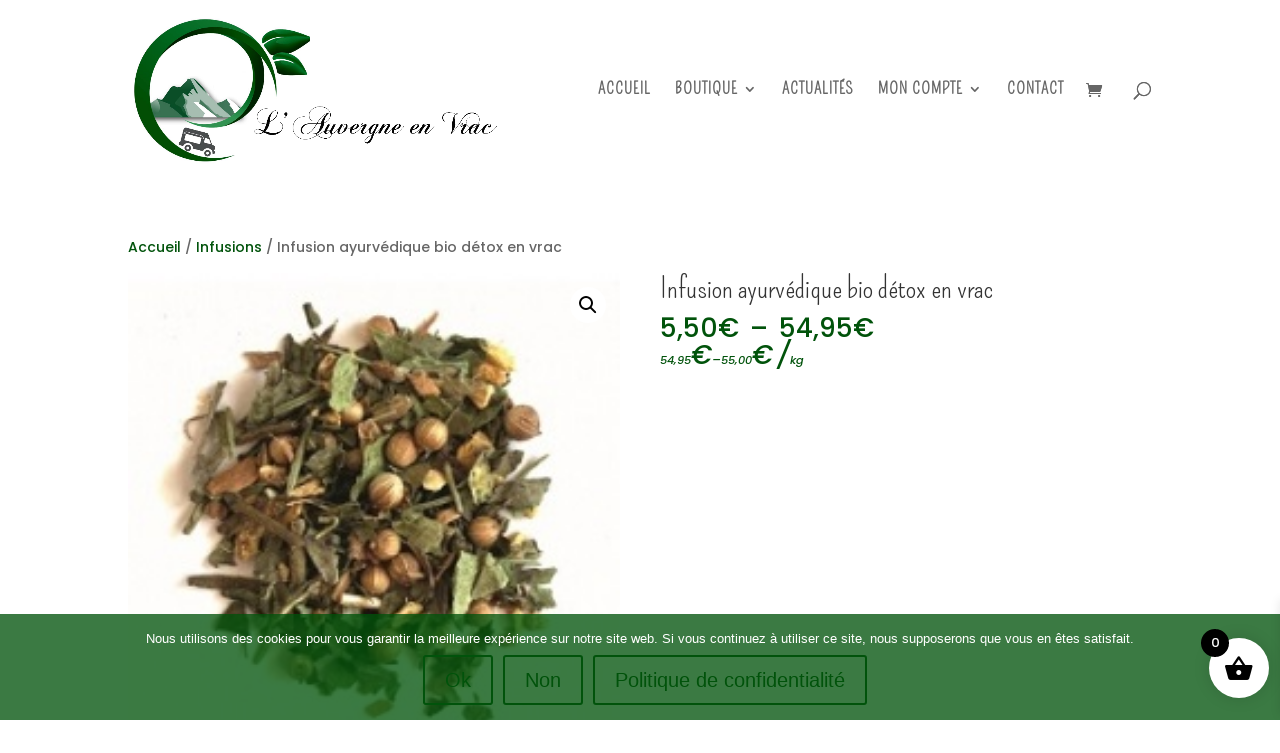

--- FILE ---
content_type: text/html; charset=UTF-8
request_url: https://lauvergnenvrac.fr/produit/infusion-aryurvedique-bio-detox/
body_size: 27440
content:
<!DOCTYPE html>
<html lang="fr-FR">
<head>
	<meta charset="UTF-8" />
<meta http-equiv="X-UA-Compatible" content="IE=edge">
	<link rel="pingback" href="https://lauvergnenvrac.fr/xmlrpc.php" />

	<script type="text/javascript">
		document.documentElement.className = 'js';
	</script>

					<script>document.documentElement.className = document.documentElement.className + ' yes-js js_active js'</script>
			<meta name='robots' content='index, follow, max-image-preview:large, max-snippet:-1, max-video-preview:-1' />
<script>window._wca = window._wca || [];</script>

	<!-- This site is optimized with the Yoast SEO plugin v26.4 - https://yoast.com/wordpress/plugins/seo/ -->
	<title>Infusion ayurvédique bio détox en vrac - L&#039;Auvergne en Vrac</title>
	<link rel="canonical" href="https://lauvergnenvrac.fr/produit/infusion-aryurvedique-bio-detox/" />
	<meta property="og:locale" content="fr_FR" />
	<meta property="og:type" content="article" />
	<meta property="og:title" content="Infusion ayurvédique bio détox en vrac - L&#039;Auvergne en Vrac" />
	<meta property="og:description" content="&nbsp;  &nbsp;  &nbsp;  &nbsp;  &nbsp;  &nbsp;  &nbsp;  &nbsp;  &nbsp;  &nbsp;  &nbsp;" />
	<meta property="og:url" content="https://lauvergnenvrac.fr/produit/infusion-aryurvedique-bio-detox/" />
	<meta property="og:site_name" content="L&#039;Auvergne en Vrac" />
	<meta property="article:modified_time" content="2025-05-14T20:41:47+00:00" />
	<meta property="og:image" content="https://lauvergnenvrac.fr/wp-content/uploads/2022/05/inf-aryu-detox.jpg" />
	<meta property="og:image:width" content="220" />
	<meta property="og:image:height" content="220" />
	<meta property="og:image:type" content="image/jpeg" />
	<meta name="twitter:card" content="summary_large_image" />
	<meta name="twitter:label1" content="Durée de lecture estimée" />
	<meta name="twitter:data1" content="1 minute" />
	<script type="application/ld+json" class="yoast-schema-graph">{"@context":"https://schema.org","@graph":[{"@type":"WebPage","@id":"https://lauvergnenvrac.fr/produit/infusion-aryurvedique-bio-detox/","url":"https://lauvergnenvrac.fr/produit/infusion-aryurvedique-bio-detox/","name":"Infusion ayurvédique bio détox en vrac - L&#039;Auvergne en Vrac","isPartOf":{"@id":"https://lauvergnenvrac.fr/#website"},"primaryImageOfPage":{"@id":"https://lauvergnenvrac.fr/produit/infusion-aryurvedique-bio-detox/#primaryimage"},"image":{"@id":"https://lauvergnenvrac.fr/produit/infusion-aryurvedique-bio-detox/#primaryimage"},"thumbnailUrl":"https://lauvergnenvrac.fr/wp-content/uploads/2022/05/inf-aryu-detox.jpg","datePublished":"2022-05-02T16:43:16+00:00","dateModified":"2025-05-14T20:41:47+00:00","breadcrumb":{"@id":"https://lauvergnenvrac.fr/produit/infusion-aryurvedique-bio-detox/#breadcrumb"},"inLanguage":"fr-FR","potentialAction":[{"@type":"ReadAction","target":["https://lauvergnenvrac.fr/produit/infusion-aryurvedique-bio-detox/"]}]},{"@type":"ImageObject","inLanguage":"fr-FR","@id":"https://lauvergnenvrac.fr/produit/infusion-aryurvedique-bio-detox/#primaryimage","url":"https://lauvergnenvrac.fr/wp-content/uploads/2022/05/inf-aryu-detox.jpg","contentUrl":"https://lauvergnenvrac.fr/wp-content/uploads/2022/05/inf-aryu-detox.jpg","width":220,"height":220},{"@type":"BreadcrumbList","@id":"https://lauvergnenvrac.fr/produit/infusion-aryurvedique-bio-detox/#breadcrumb","itemListElement":[{"@type":"ListItem","position":1,"name":"Accueil","item":"https://lauvergnenvrac.fr/"},{"@type":"ListItem","position":2,"name":"Boutique","item":"https://lauvergnenvrac.fr/boutique-web/"},{"@type":"ListItem","position":3,"name":"Infusion ayurvédique bio détox en vrac"}]},{"@type":"WebSite","@id":"https://lauvergnenvrac.fr/#website","url":"https://lauvergnenvrac.fr/","name":"L&#039;Auvergne en Vrac","description":"Produits BIO en VRAC","potentialAction":[{"@type":"SearchAction","target":{"@type":"EntryPoint","urlTemplate":"https://lauvergnenvrac.fr/?s={search_term_string}"},"query-input":{"@type":"PropertyValueSpecification","valueRequired":true,"valueName":"search_term_string"}}],"inLanguage":"fr-FR"}]}</script>
	<!-- / Yoast SEO plugin. -->


<link rel='dns-prefetch' href='//stats.wp.com' />
<link rel='dns-prefetch' href='//fonts.googleapis.com' />
<link rel="alternate" type="application/rss+xml" title="L&#039;Auvergne en Vrac &raquo; Flux" href="https://lauvergnenvrac.fr/feed/" />
<link rel="alternate" type="application/rss+xml" title="L&#039;Auvergne en Vrac &raquo; Flux des commentaires" href="https://lauvergnenvrac.fr/comments/feed/" />
<link rel="alternate" type="application/rss+xml" title="L&#039;Auvergne en Vrac &raquo; Infusion ayurvédique bio détox en vrac Flux des commentaires" href="https://lauvergnenvrac.fr/produit/infusion-aryurvedique-bio-detox/feed/" />
<meta content="Divi Community Child Theme v.1.1" name="generator"/><link rel='stylesheet' id='coderockz-woo-delivery-block-css' href='https://lauvergnenvrac.fr/wp-content/plugins/woo-delivery/block/assets/css/frontend.css?ver=1.3.74' type='text/css' media='all' />
<link rel='stylesheet' id='sbi_styles-css' href='https://lauvergnenvrac.fr/wp-content/plugins/instagram-feed/css/sbi-styles.min.css?ver=6.9.1' type='text/css' media='all' />
<link rel='stylesheet' id='wp-block-library-css' href='https://lauvergnenvrac.fr/wp-includes/css/dist/block-library/style.min.css?ver=6.8.3' type='text/css' media='all' />
<style id='wp-block-library-theme-inline-css' type='text/css'>
.wp-block-audio :where(figcaption){color:#555;font-size:13px;text-align:center}.is-dark-theme .wp-block-audio :where(figcaption){color:#ffffffa6}.wp-block-audio{margin:0 0 1em}.wp-block-code{border:1px solid #ccc;border-radius:4px;font-family:Menlo,Consolas,monaco,monospace;padding:.8em 1em}.wp-block-embed :where(figcaption){color:#555;font-size:13px;text-align:center}.is-dark-theme .wp-block-embed :where(figcaption){color:#ffffffa6}.wp-block-embed{margin:0 0 1em}.blocks-gallery-caption{color:#555;font-size:13px;text-align:center}.is-dark-theme .blocks-gallery-caption{color:#ffffffa6}:root :where(.wp-block-image figcaption){color:#555;font-size:13px;text-align:center}.is-dark-theme :root :where(.wp-block-image figcaption){color:#ffffffa6}.wp-block-image{margin:0 0 1em}.wp-block-pullquote{border-bottom:4px solid;border-top:4px solid;color:currentColor;margin-bottom:1.75em}.wp-block-pullquote cite,.wp-block-pullquote footer,.wp-block-pullquote__citation{color:currentColor;font-size:.8125em;font-style:normal;text-transform:uppercase}.wp-block-quote{border-left:.25em solid;margin:0 0 1.75em;padding-left:1em}.wp-block-quote cite,.wp-block-quote footer{color:currentColor;font-size:.8125em;font-style:normal;position:relative}.wp-block-quote:where(.has-text-align-right){border-left:none;border-right:.25em solid;padding-left:0;padding-right:1em}.wp-block-quote:where(.has-text-align-center){border:none;padding-left:0}.wp-block-quote.is-large,.wp-block-quote.is-style-large,.wp-block-quote:where(.is-style-plain){border:none}.wp-block-search .wp-block-search__label{font-weight:700}.wp-block-search__button{border:1px solid #ccc;padding:.375em .625em}:where(.wp-block-group.has-background){padding:1.25em 2.375em}.wp-block-separator.has-css-opacity{opacity:.4}.wp-block-separator{border:none;border-bottom:2px solid;margin-left:auto;margin-right:auto}.wp-block-separator.has-alpha-channel-opacity{opacity:1}.wp-block-separator:not(.is-style-wide):not(.is-style-dots){width:100px}.wp-block-separator.has-background:not(.is-style-dots){border-bottom:none;height:1px}.wp-block-separator.has-background:not(.is-style-wide):not(.is-style-dots){height:2px}.wp-block-table{margin:0 0 1em}.wp-block-table td,.wp-block-table th{word-break:normal}.wp-block-table :where(figcaption){color:#555;font-size:13px;text-align:center}.is-dark-theme .wp-block-table :where(figcaption){color:#ffffffa6}.wp-block-video :where(figcaption){color:#555;font-size:13px;text-align:center}.is-dark-theme .wp-block-video :where(figcaption){color:#ffffffa6}.wp-block-video{margin:0 0 1em}:root :where(.wp-block-template-part.has-background){margin-bottom:0;margin-top:0;padding:1.25em 2.375em}
</style>
<link rel='stylesheet' id='wp-components-css' href='https://lauvergnenvrac.fr/wp-includes/css/dist/components/style.min.css?ver=6.8.3' type='text/css' media='all' />
<link rel='stylesheet' id='wp-preferences-css' href='https://lauvergnenvrac.fr/wp-includes/css/dist/preferences/style.min.css?ver=6.8.3' type='text/css' media='all' />
<link rel='stylesheet' id='wp-block-editor-css' href='https://lauvergnenvrac.fr/wp-includes/css/dist/block-editor/style.min.css?ver=6.8.3' type='text/css' media='all' />
<link rel='stylesheet' id='popup-maker-block-library-style-css' href='https://lauvergnenvrac.fr/wp-content/plugins/popup-maker/dist/packages/block-library-style.css?ver=dbea705cfafe089d65f1' type='text/css' media='all' />
<link rel='stylesheet' id='mediaelement-css' href='https://lauvergnenvrac.fr/wp-includes/js/mediaelement/mediaelementplayer-legacy.min.css?ver=4.2.17' type='text/css' media='all' />
<link rel='stylesheet' id='wp-mediaelement-css' href='https://lauvergnenvrac.fr/wp-includes/js/mediaelement/wp-mediaelement.min.css?ver=6.8.3' type='text/css' media='all' />
<style id='jetpack-sharing-buttons-style-inline-css' type='text/css'>
.jetpack-sharing-buttons__services-list{display:flex;flex-direction:row;flex-wrap:wrap;gap:0;list-style-type:none;margin:5px;padding:0}.jetpack-sharing-buttons__services-list.has-small-icon-size{font-size:12px}.jetpack-sharing-buttons__services-list.has-normal-icon-size{font-size:16px}.jetpack-sharing-buttons__services-list.has-large-icon-size{font-size:24px}.jetpack-sharing-buttons__services-list.has-huge-icon-size{font-size:36px}@media print{.jetpack-sharing-buttons__services-list{display:none!important}}.editor-styles-wrapper .wp-block-jetpack-sharing-buttons{gap:0;padding-inline-start:0}ul.jetpack-sharing-buttons__services-list.has-background{padding:1.25em 2.375em}
</style>
<link rel='stylesheet' id='jquery-selectBox-css' href='https://lauvergnenvrac.fr/wp-content/plugins/yith-woocommerce-wishlist/assets/css/jquery.selectBox.css?ver=1.2.0' type='text/css' media='all' />
<link rel='stylesheet' id='woocommerce_prettyPhoto_css-css' href='//lauvergnenvrac.fr/wp-content/plugins/woocommerce/assets/css/prettyPhoto.css?ver=3.1.6' type='text/css' media='all' />
<link rel='stylesheet' id='yith-wcwl-main-css' href='https://lauvergnenvrac.fr/wp-content/plugins/yith-woocommerce-wishlist/assets/css/style.css?ver=4.10.0' type='text/css' media='all' />
<style id='yith-wcwl-main-inline-css' type='text/css'>
 :root { --color-add-to-wishlist-background: #333333; --color-add-to-wishlist-text: #FFFFFF; --color-add-to-wishlist-border: #333333; --color-add-to-wishlist-background-hover: #333333; --color-add-to-wishlist-text-hover: #FFFFFF; --color-add-to-wishlist-border-hover: #333333; --rounded-corners-radius: 16px; --add-to-cart-rounded-corners-radius: 16px; --color-headers-background: #F4F4F4; --feedback-duration: 3s } 
 :root { --color-add-to-wishlist-background: #333333; --color-add-to-wishlist-text: #FFFFFF; --color-add-to-wishlist-border: #333333; --color-add-to-wishlist-background-hover: #333333; --color-add-to-wishlist-text-hover: #FFFFFF; --color-add-to-wishlist-border-hover: #333333; --rounded-corners-radius: 16px; --add-to-cart-rounded-corners-radius: 16px; --color-headers-background: #F4F4F4; --feedback-duration: 3s } 
</style>
<style id='global-styles-inline-css' type='text/css'>
:root{--wp--preset--aspect-ratio--square: 1;--wp--preset--aspect-ratio--4-3: 4/3;--wp--preset--aspect-ratio--3-4: 3/4;--wp--preset--aspect-ratio--3-2: 3/2;--wp--preset--aspect-ratio--2-3: 2/3;--wp--preset--aspect-ratio--16-9: 16/9;--wp--preset--aspect-ratio--9-16: 9/16;--wp--preset--color--black: #000000;--wp--preset--color--cyan-bluish-gray: #abb8c3;--wp--preset--color--white: #ffffff;--wp--preset--color--pale-pink: #f78da7;--wp--preset--color--vivid-red: #cf2e2e;--wp--preset--color--luminous-vivid-orange: #ff6900;--wp--preset--color--luminous-vivid-amber: #fcb900;--wp--preset--color--light-green-cyan: #7bdcb5;--wp--preset--color--vivid-green-cyan: #00d084;--wp--preset--color--pale-cyan-blue: #8ed1fc;--wp--preset--color--vivid-cyan-blue: #0693e3;--wp--preset--color--vivid-purple: #9b51e0;--wp--preset--gradient--vivid-cyan-blue-to-vivid-purple: linear-gradient(135deg,rgba(6,147,227,1) 0%,rgb(155,81,224) 100%);--wp--preset--gradient--light-green-cyan-to-vivid-green-cyan: linear-gradient(135deg,rgb(122,220,180) 0%,rgb(0,208,130) 100%);--wp--preset--gradient--luminous-vivid-amber-to-luminous-vivid-orange: linear-gradient(135deg,rgba(252,185,0,1) 0%,rgba(255,105,0,1) 100%);--wp--preset--gradient--luminous-vivid-orange-to-vivid-red: linear-gradient(135deg,rgba(255,105,0,1) 0%,rgb(207,46,46) 100%);--wp--preset--gradient--very-light-gray-to-cyan-bluish-gray: linear-gradient(135deg,rgb(238,238,238) 0%,rgb(169,184,195) 100%);--wp--preset--gradient--cool-to-warm-spectrum: linear-gradient(135deg,rgb(74,234,220) 0%,rgb(151,120,209) 20%,rgb(207,42,186) 40%,rgb(238,44,130) 60%,rgb(251,105,98) 80%,rgb(254,248,76) 100%);--wp--preset--gradient--blush-light-purple: linear-gradient(135deg,rgb(255,206,236) 0%,rgb(152,150,240) 100%);--wp--preset--gradient--blush-bordeaux: linear-gradient(135deg,rgb(254,205,165) 0%,rgb(254,45,45) 50%,rgb(107,0,62) 100%);--wp--preset--gradient--luminous-dusk: linear-gradient(135deg,rgb(255,203,112) 0%,rgb(199,81,192) 50%,rgb(65,88,208) 100%);--wp--preset--gradient--pale-ocean: linear-gradient(135deg,rgb(255,245,203) 0%,rgb(182,227,212) 50%,rgb(51,167,181) 100%);--wp--preset--gradient--electric-grass: linear-gradient(135deg,rgb(202,248,128) 0%,rgb(113,206,126) 100%);--wp--preset--gradient--midnight: linear-gradient(135deg,rgb(2,3,129) 0%,rgb(40,116,252) 100%);--wp--preset--font-size--small: 13px;--wp--preset--font-size--medium: 20px;--wp--preset--font-size--large: 36px;--wp--preset--font-size--x-large: 42px;--wp--preset--spacing--20: 0.44rem;--wp--preset--spacing--30: 0.67rem;--wp--preset--spacing--40: 1rem;--wp--preset--spacing--50: 1.5rem;--wp--preset--spacing--60: 2.25rem;--wp--preset--spacing--70: 3.38rem;--wp--preset--spacing--80: 5.06rem;--wp--preset--shadow--natural: 6px 6px 9px rgba(0, 0, 0, 0.2);--wp--preset--shadow--deep: 12px 12px 50px rgba(0, 0, 0, 0.4);--wp--preset--shadow--sharp: 6px 6px 0px rgba(0, 0, 0, 0.2);--wp--preset--shadow--outlined: 6px 6px 0px -3px rgba(255, 255, 255, 1), 6px 6px rgba(0, 0, 0, 1);--wp--preset--shadow--crisp: 6px 6px 0px rgba(0, 0, 0, 1);}:root { --wp--style--global--content-size: 823px;--wp--style--global--wide-size: 1080px; }:where(body) { margin: 0; }.wp-site-blocks > .alignleft { float: left; margin-right: 2em; }.wp-site-blocks > .alignright { float: right; margin-left: 2em; }.wp-site-blocks > .aligncenter { justify-content: center; margin-left: auto; margin-right: auto; }:where(.is-layout-flex){gap: 0.5em;}:where(.is-layout-grid){gap: 0.5em;}.is-layout-flow > .alignleft{float: left;margin-inline-start: 0;margin-inline-end: 2em;}.is-layout-flow > .alignright{float: right;margin-inline-start: 2em;margin-inline-end: 0;}.is-layout-flow > .aligncenter{margin-left: auto !important;margin-right: auto !important;}.is-layout-constrained > .alignleft{float: left;margin-inline-start: 0;margin-inline-end: 2em;}.is-layout-constrained > .alignright{float: right;margin-inline-start: 2em;margin-inline-end: 0;}.is-layout-constrained > .aligncenter{margin-left: auto !important;margin-right: auto !important;}.is-layout-constrained > :where(:not(.alignleft):not(.alignright):not(.alignfull)){max-width: var(--wp--style--global--content-size);margin-left: auto !important;margin-right: auto !important;}.is-layout-constrained > .alignwide{max-width: var(--wp--style--global--wide-size);}body .is-layout-flex{display: flex;}.is-layout-flex{flex-wrap: wrap;align-items: center;}.is-layout-flex > :is(*, div){margin: 0;}body .is-layout-grid{display: grid;}.is-layout-grid > :is(*, div){margin: 0;}body{padding-top: 0px;padding-right: 0px;padding-bottom: 0px;padding-left: 0px;}:root :where(.wp-element-button, .wp-block-button__link){background-color: #32373c;border-width: 0;color: #fff;font-family: inherit;font-size: inherit;line-height: inherit;padding: calc(0.667em + 2px) calc(1.333em + 2px);text-decoration: none;}.has-black-color{color: var(--wp--preset--color--black) !important;}.has-cyan-bluish-gray-color{color: var(--wp--preset--color--cyan-bluish-gray) !important;}.has-white-color{color: var(--wp--preset--color--white) !important;}.has-pale-pink-color{color: var(--wp--preset--color--pale-pink) !important;}.has-vivid-red-color{color: var(--wp--preset--color--vivid-red) !important;}.has-luminous-vivid-orange-color{color: var(--wp--preset--color--luminous-vivid-orange) !important;}.has-luminous-vivid-amber-color{color: var(--wp--preset--color--luminous-vivid-amber) !important;}.has-light-green-cyan-color{color: var(--wp--preset--color--light-green-cyan) !important;}.has-vivid-green-cyan-color{color: var(--wp--preset--color--vivid-green-cyan) !important;}.has-pale-cyan-blue-color{color: var(--wp--preset--color--pale-cyan-blue) !important;}.has-vivid-cyan-blue-color{color: var(--wp--preset--color--vivid-cyan-blue) !important;}.has-vivid-purple-color{color: var(--wp--preset--color--vivid-purple) !important;}.has-black-background-color{background-color: var(--wp--preset--color--black) !important;}.has-cyan-bluish-gray-background-color{background-color: var(--wp--preset--color--cyan-bluish-gray) !important;}.has-white-background-color{background-color: var(--wp--preset--color--white) !important;}.has-pale-pink-background-color{background-color: var(--wp--preset--color--pale-pink) !important;}.has-vivid-red-background-color{background-color: var(--wp--preset--color--vivid-red) !important;}.has-luminous-vivid-orange-background-color{background-color: var(--wp--preset--color--luminous-vivid-orange) !important;}.has-luminous-vivid-amber-background-color{background-color: var(--wp--preset--color--luminous-vivid-amber) !important;}.has-light-green-cyan-background-color{background-color: var(--wp--preset--color--light-green-cyan) !important;}.has-vivid-green-cyan-background-color{background-color: var(--wp--preset--color--vivid-green-cyan) !important;}.has-pale-cyan-blue-background-color{background-color: var(--wp--preset--color--pale-cyan-blue) !important;}.has-vivid-cyan-blue-background-color{background-color: var(--wp--preset--color--vivid-cyan-blue) !important;}.has-vivid-purple-background-color{background-color: var(--wp--preset--color--vivid-purple) !important;}.has-black-border-color{border-color: var(--wp--preset--color--black) !important;}.has-cyan-bluish-gray-border-color{border-color: var(--wp--preset--color--cyan-bluish-gray) !important;}.has-white-border-color{border-color: var(--wp--preset--color--white) !important;}.has-pale-pink-border-color{border-color: var(--wp--preset--color--pale-pink) !important;}.has-vivid-red-border-color{border-color: var(--wp--preset--color--vivid-red) !important;}.has-luminous-vivid-orange-border-color{border-color: var(--wp--preset--color--luminous-vivid-orange) !important;}.has-luminous-vivid-amber-border-color{border-color: var(--wp--preset--color--luminous-vivid-amber) !important;}.has-light-green-cyan-border-color{border-color: var(--wp--preset--color--light-green-cyan) !important;}.has-vivid-green-cyan-border-color{border-color: var(--wp--preset--color--vivid-green-cyan) !important;}.has-pale-cyan-blue-border-color{border-color: var(--wp--preset--color--pale-cyan-blue) !important;}.has-vivid-cyan-blue-border-color{border-color: var(--wp--preset--color--vivid-cyan-blue) !important;}.has-vivid-purple-border-color{border-color: var(--wp--preset--color--vivid-purple) !important;}.has-vivid-cyan-blue-to-vivid-purple-gradient-background{background: var(--wp--preset--gradient--vivid-cyan-blue-to-vivid-purple) !important;}.has-light-green-cyan-to-vivid-green-cyan-gradient-background{background: var(--wp--preset--gradient--light-green-cyan-to-vivid-green-cyan) !important;}.has-luminous-vivid-amber-to-luminous-vivid-orange-gradient-background{background: var(--wp--preset--gradient--luminous-vivid-amber-to-luminous-vivid-orange) !important;}.has-luminous-vivid-orange-to-vivid-red-gradient-background{background: var(--wp--preset--gradient--luminous-vivid-orange-to-vivid-red) !important;}.has-very-light-gray-to-cyan-bluish-gray-gradient-background{background: var(--wp--preset--gradient--very-light-gray-to-cyan-bluish-gray) !important;}.has-cool-to-warm-spectrum-gradient-background{background: var(--wp--preset--gradient--cool-to-warm-spectrum) !important;}.has-blush-light-purple-gradient-background{background: var(--wp--preset--gradient--blush-light-purple) !important;}.has-blush-bordeaux-gradient-background{background: var(--wp--preset--gradient--blush-bordeaux) !important;}.has-luminous-dusk-gradient-background{background: var(--wp--preset--gradient--luminous-dusk) !important;}.has-pale-ocean-gradient-background{background: var(--wp--preset--gradient--pale-ocean) !important;}.has-electric-grass-gradient-background{background: var(--wp--preset--gradient--electric-grass) !important;}.has-midnight-gradient-background{background: var(--wp--preset--gradient--midnight) !important;}.has-small-font-size{font-size: var(--wp--preset--font-size--small) !important;}.has-medium-font-size{font-size: var(--wp--preset--font-size--medium) !important;}.has-large-font-size{font-size: var(--wp--preset--font-size--large) !important;}.has-x-large-font-size{font-size: var(--wp--preset--font-size--x-large) !important;}
:where(.wp-block-post-template.is-layout-flex){gap: 1.25em;}:where(.wp-block-post-template.is-layout-grid){gap: 1.25em;}
:where(.wp-block-columns.is-layout-flex){gap: 2em;}:where(.wp-block-columns.is-layout-grid){gap: 2em;}
:root :where(.wp-block-pullquote){font-size: 1.5em;line-height: 1.6;}
</style>
<link rel='stylesheet' id='contact-form-7-css' href='https://lauvergnenvrac.fr/wp-content/plugins/contact-form-7/includes/css/styles.css?ver=6.1.2' type='text/css' media='all' />
<link rel='stylesheet' id='cookie-notice-front-css' href='https://lauvergnenvrac.fr/wp-content/plugins/cookie-notice/css/front.min.css?ver=2.5.10' type='text/css' media='all' />
<link rel='stylesheet' id='mcmp_price_per_unit_style-css' href='https://lauvergnenvrac.fr/wp-content/plugins/woo-price-per-unit/assets/CSS/woo-ppu-default-style.css?ver=2.2.6' type='text/css' media='all' />
<link rel='stylesheet' id='mcmp_price_per_altered_style-css' href='https://lauvergnenvrac.fr/wp-content/plugins/woo-price-per-unit/assets/CSS/woo-ppu.css?ver=2.2.6' type='text/css' media='all' />
<link rel='stylesheet' id='photoswipe-css' href='https://lauvergnenvrac.fr/wp-content/plugins/woocommerce/assets/css/photoswipe/photoswipe.min.css?ver=10.3.3' type='text/css' media='all' />
<link rel='stylesheet' id='photoswipe-default-skin-css' href='https://lauvergnenvrac.fr/wp-content/plugins/woocommerce/assets/css/photoswipe/default-skin/default-skin.min.css?ver=10.3.3' type='text/css' media='all' />
<link rel='stylesheet' id='woocommerce-layout-css' href='https://lauvergnenvrac.fr/wp-content/plugins/woocommerce/assets/css/woocommerce-layout.css?ver=10.3.3' type='text/css' media='all' />
<style id='woocommerce-layout-inline-css' type='text/css'>

	.infinite-scroll .woocommerce-pagination {
		display: none;
	}
</style>
<link rel='stylesheet' id='woocommerce-smallscreen-css' href='https://lauvergnenvrac.fr/wp-content/plugins/woocommerce/assets/css/woocommerce-smallscreen.css?ver=10.3.3' type='text/css' media='only screen and (max-width: 768px)' />
<link rel='stylesheet' id='woocommerce-general-css' href='https://lauvergnenvrac.fr/wp-content/plugins/woocommerce/assets/css/woocommerce.css?ver=10.3.3' type='text/css' media='all' />
<style id='woocommerce-inline-inline-css' type='text/css'>
.woocommerce form .form-row .required { visibility: visible; }
</style>
<link rel='stylesheet' id='brands-styles-css' href='https://lauvergnenvrac.fr/wp-content/plugins/woocommerce/assets/css/brands.css?ver=10.3.3' type='text/css' media='all' />
<link rel='stylesheet' id='xoo-wsc-fonts-css' href='https://lauvergnenvrac.fr/wp-content/plugins/side-cart-woocommerce/assets/css/xoo-wsc-fonts.css?ver=2.7.2' type='text/css' media='all' />
<link rel='stylesheet' id='xoo-wsc-style-css' href='https://lauvergnenvrac.fr/wp-content/plugins/side-cart-woocommerce/assets/css/xoo-wsc-style.css?ver=2.7.2' type='text/css' media='all' />
<style id='xoo-wsc-style-inline-css' type='text/css'>




.xoo-wsc-ft-buttons-cont a.xoo-wsc-ft-btn, .xoo-wsc-container .xoo-wsc-btn {
	background-color: #000000;
	color: #ffffff;
	border: 2px solid #ffffff;
	padding: 10px 20px;
}

.xoo-wsc-ft-buttons-cont a.xoo-wsc-ft-btn:hover, .xoo-wsc-container .xoo-wsc-btn:hover {
	background-color: #ffffff;
	color: #000000;
	border: 2px solid #000000;
}

 

.xoo-wsc-footer{
	background-color: #ffffff;
	color: #000000;
	padding: 10px 20px;
	box-shadow: 0 -5px 10px #0000001a;
}

.xoo-wsc-footer, .xoo-wsc-footer a, .xoo-wsc-footer .amount{
	font-size: 18px;
}

.xoo-wsc-btn .amount{
	color: #ffffff}

.xoo-wsc-btn:hover .amount{
	color: #000000;
}

.xoo-wsc-ft-buttons-cont{
	grid-template-columns: auto;
}

.xoo-wsc-basket{
	bottom: 12px;
	right: 1px;
	background-color: #ffffff;
	color: #000000;
	box-shadow: 0px 0px 15px 2px #0000001a;
	border-radius: 50%;
	display: flex;
	width: 60px;
	height: 60px;
}


.xoo-wsc-bki{
	font-size: 30px}

.xoo-wsc-items-count{
	top: -9px;
	left: -8px;
}

.xoo-wsc-items-count, .xoo-wsch-items-count{
	background-color: #000000;
	color: #ffffff;
}

.xoo-wsc-container, .xoo-wsc-slider{
	max-width: 365px;
	right: -365px;
	top: 0;bottom: 0;
	bottom: 0;
	font-family: }


.xoo-wsc-cart-active .xoo-wsc-container, .xoo-wsc-slider-active .xoo-wsc-slider{
	right: 0;
}


.xoo-wsc-cart-active .xoo-wsc-basket{
	right: 365px;
}

.xoo-wsc-slider{
	right: -365px;
}

span.xoo-wsch-close {
    font-size: 16px;
}

	.xoo-wsch-top{
		justify-content: center;
	}
	span.xoo-wsch-close {
	    right: 10px;
	}

.xoo-wsch-text{
	font-size: 20px;
}

.xoo-wsc-header{
	color: #000000;
	background-color: #ffffff;
	border-bottom: 2px solid #eee;
	padding: 15px 15px;
}


.xoo-wsc-body{
	background-color: #f8f9fa;
}

.xoo-wsc-products:not(.xoo-wsc-pattern-card), .xoo-wsc-products:not(.xoo-wsc-pattern-card) span.amount, .xoo-wsc-products:not(.xoo-wsc-pattern-card) a{
	font-size: 16px;
	color: #000000;
}

.xoo-wsc-products:not(.xoo-wsc-pattern-card) .xoo-wsc-product{
	padding: 10px 15px;
	margin: 10px 15px;
	border-radius: 5px;
	box-shadow: 0 2px 2px #00000005;
	background-color: #ffffff;
}

.xoo-wsc-sum-col{
	justify-content: center;
}


/** Shortcode **/
.xoo-wsc-sc-count{
	background-color: #000000;
	color: #ffffff;
}

.xoo-wsc-sc-bki{
	font-size: 28px;
	color: #000000;
}
.xoo-wsc-sc-cont{
	color: #000000;
}


.xoo-wsc-product dl.variation {
	display: block;
}


.xoo-wsc-product-cont{
	padding: 10px 10px;
}

.xoo-wsc-products:not(.xoo-wsc-pattern-card) .xoo-wsc-img-col{
	width: 28%;
}

.xoo-wsc-pattern-card .xoo-wsc-img-col img{
	max-width: 100%;
	height: auto;
}

.xoo-wsc-products:not(.xoo-wsc-pattern-card) .xoo-wsc-sum-col{
	width: 72%;
}

.xoo-wsc-pattern-card .xoo-wsc-product-cont{
	width: 50% 
}

@media only screen and (max-width: 600px) {
	.xoo-wsc-pattern-card .xoo-wsc-product-cont  {
		width: 50%;
	}
}


.xoo-wsc-pattern-card .xoo-wsc-product{
	border: 0;
	box-shadow: 0px 10px 15px -12px #0000001a;
}


.xoo-wsc-sm-front{
	background-color: #eee;
}
.xoo-wsc-pattern-card, .xoo-wsc-sm-front{
	border-bottom-left-radius: 5px;
	border-bottom-right-radius: 5px;
}
.xoo-wsc-pattern-card, .xoo-wsc-img-col img, .xoo-wsc-img-col, .xoo-wsc-sm-back-cont{
	border-top-left-radius: 5px;
	border-top-right-radius: 5px;
}
.xoo-wsc-sm-back{
	background-color: #fff;
}
.xoo-wsc-pattern-card, .xoo-wsc-pattern-card a, .xoo-wsc-pattern-card .amount{
	font-size: 16px;
}

.xoo-wsc-sm-front, .xoo-wsc-sm-front a, .xoo-wsc-sm-front .amount{
	color: #000;
}

.xoo-wsc-sm-back, .xoo-wsc-sm-back a, .xoo-wsc-sm-back .amount{
	color: #000;
}


.magictime {
    animation-duration: 0.5s;
}



span.xoo-wsch-items-count{
	height: 20px;
	line-height: 20px;
	width: 20px;
}

span.xoo-wsch-icon{
	font-size: 30px
}

.xoo-wsc-smr-del{
	font-size: 16px
}
</style>
<link rel='stylesheet' id='font-awesome-css' href='https://lauvergnenvrac.fr/wp-content/plugins/elementor/assets/lib/font-awesome/css/font-awesome.min.css?ver=4.7.0' type='text/css' media='all' />
<style id='font-awesome-inline-css' type='text/css'>
[data-font="FontAwesome"]:before {font-family: 'FontAwesome' !important;content: attr(data-icon) !important;speak: none !important;font-weight: normal !important;font-variant: normal !important;text-transform: none !important;line-height: 1 !important;font-style: normal !important;-webkit-font-smoothing: antialiased !important;-moz-osx-font-smoothing: grayscale !important;}
</style>
<link rel='stylesheet' id='flexible-shipping-free-shipping-css' href='https://lauvergnenvrac.fr/wp-content/plugins/flexible-shipping/assets/dist/css/free-shipping.css?ver=6.4.0.2' type='text/css' media='all' />
<link rel='stylesheet' id='et-builder-googlefonts-cached-css' href='https://fonts.googleapis.com/css?family=Pompiere:regular|Poppins:100,100italic,200,200italic,300,300italic,regular,italic,500,500italic,600,600italic,700,700italic,800,800italic,900,900italic&#038;subset=latin,latin-ext&#038;display=swap' type='text/css' media='all' />
<link rel='stylesheet' id='tablepress-default-css' href='https://lauvergnenvrac.fr/wp-content/tablepress-combined.min.css?ver=18' type='text/css' media='all' />
<link rel='stylesheet' id='wc_stripe_express_checkout_style-css' href='https://lauvergnenvrac.fr/wp-content/plugins/woocommerce-gateway-stripe/build/express-checkout.css?ver=883d1b0d4165d89258df' type='text/css' media='all' />
<link rel='stylesheet' id='tmm-css' href='https://lauvergnenvrac.fr/wp-content/plugins/team-members/inc/css/tmm_style.css?ver=6.8.3' type='text/css' media='all' />
<link rel='stylesheet' id='divi-style-parent-css' href='https://lauvergnenvrac.fr/wp-content/themes/Divi/style-static.min.css?ver=4.27.4' type='text/css' media='all' />
<link rel='stylesheet' id='divi-style-pum-css' href='https://lauvergnenvrac.fr/wp-content/themes/Divi-Community/style.css?ver=4.27.4' type='text/css' media='all' />
<script type="text/javascript" src="https://lauvergnenvrac.fr/wp-includes/js/jquery/jquery.min.js?ver=3.7.1" id="jquery-core-js"></script>
<script type="text/javascript" src="https://lauvergnenvrac.fr/wp-includes/js/jquery/jquery-migrate.min.js?ver=3.4.1" id="jquery-migrate-js"></script>
<script type="text/javascript" src="https://lauvergnenvrac.fr/wp-content/plugins/woocommerce/assets/js/jquery-blockui/jquery.blockUI.min.js?ver=2.7.0-wc.10.3.3" id="wc-jquery-blockui-js" defer="defer" data-wp-strategy="defer"></script>
<script type="text/javascript" id="wc-add-to-cart-js-extra">
/* <![CDATA[ */
var wc_add_to_cart_params = {"ajax_url":"\/wp-admin\/admin-ajax.php","wc_ajax_url":"\/?wc-ajax=%%endpoint%%","i18n_view_cart":"Voir le panier","cart_url":"https:\/\/lauvergnenvrac.fr\/panier\/","is_cart":"","cart_redirect_after_add":"no"};
/* ]]> */
</script>
<script type="text/javascript" src="https://lauvergnenvrac.fr/wp-content/plugins/woocommerce/assets/js/frontend/add-to-cart.min.js?ver=10.3.3" id="wc-add-to-cart-js" defer="defer" data-wp-strategy="defer"></script>
<script type="text/javascript" src="https://lauvergnenvrac.fr/wp-content/plugins/woocommerce/assets/js/zoom/jquery.zoom.min.js?ver=1.7.21-wc.10.3.3" id="wc-zoom-js" defer="defer" data-wp-strategy="defer"></script>
<script type="text/javascript" src="https://lauvergnenvrac.fr/wp-content/plugins/woocommerce/assets/js/flexslider/jquery.flexslider.min.js?ver=2.7.2-wc.10.3.3" id="wc-flexslider-js" defer="defer" data-wp-strategy="defer"></script>
<script type="text/javascript" src="https://lauvergnenvrac.fr/wp-content/plugins/woocommerce/assets/js/photoswipe/photoswipe.min.js?ver=4.1.1-wc.10.3.3" id="wc-photoswipe-js" defer="defer" data-wp-strategy="defer"></script>
<script type="text/javascript" src="https://lauvergnenvrac.fr/wp-content/plugins/woocommerce/assets/js/photoswipe/photoswipe-ui-default.min.js?ver=4.1.1-wc.10.3.3" id="wc-photoswipe-ui-default-js" defer="defer" data-wp-strategy="defer"></script>
<script type="text/javascript" id="wc-single-product-js-extra">
/* <![CDATA[ */
var wc_single_product_params = {"i18n_required_rating_text":"Veuillez s\u00e9lectionner une note","i18n_rating_options":["1\u00a0\u00e9toile sur 5","2\u00a0\u00e9toiles sur 5","3\u00a0\u00e9toiles sur 5","4\u00a0\u00e9toiles sur 5","5\u00a0\u00e9toiles sur 5"],"i18n_product_gallery_trigger_text":"Voir la galerie d\u2019images en plein \u00e9cran","review_rating_required":"yes","flexslider":{"rtl":false,"animation":"slide","smoothHeight":true,"directionNav":false,"controlNav":"thumbnails","slideshow":false,"animationSpeed":500,"animationLoop":false,"allowOneSlide":false},"zoom_enabled":"1","zoom_options":[],"photoswipe_enabled":"1","photoswipe_options":{"shareEl":false,"closeOnScroll":false,"history":false,"hideAnimationDuration":0,"showAnimationDuration":0},"flexslider_enabled":"1"};
/* ]]> */
</script>
<script type="text/javascript" src="https://lauvergnenvrac.fr/wp-content/plugins/woocommerce/assets/js/frontend/single-product.min.js?ver=10.3.3" id="wc-single-product-js" defer="defer" data-wp-strategy="defer"></script>
<script type="text/javascript" src="https://lauvergnenvrac.fr/wp-content/plugins/woocommerce/assets/js/js-cookie/js.cookie.min.js?ver=2.1.4-wc.10.3.3" id="wc-js-cookie-js" defer="defer" data-wp-strategy="defer"></script>
<script type="text/javascript" id="woocommerce-js-extra">
/* <![CDATA[ */
var woocommerce_params = {"ajax_url":"\/wp-admin\/admin-ajax.php","wc_ajax_url":"\/?wc-ajax=%%endpoint%%","i18n_password_show":"Afficher le mot de passe","i18n_password_hide":"Masquer le mot de passe"};
/* ]]> */
</script>
<script type="text/javascript" src="https://lauvergnenvrac.fr/wp-content/plugins/woocommerce/assets/js/frontend/woocommerce.min.js?ver=10.3.3" id="woocommerce-js" defer="defer" data-wp-strategy="defer"></script>
<script type="text/javascript" src="https://stats.wp.com/s-202548.js" id="woocommerce-analytics-js" defer="defer" data-wp-strategy="defer"></script>
<link rel="https://api.w.org/" href="https://lauvergnenvrac.fr/wp-json/" /><link rel="alternate" title="JSON" type="application/json" href="https://lauvergnenvrac.fr/wp-json/wp/v2/product/6360" /><link rel="EditURI" type="application/rsd+xml" title="RSD" href="https://lauvergnenvrac.fr/xmlrpc.php?rsd" />

<link rel='shortlink' href='https://lauvergnenvrac.fr/?p=6360' />
<link rel="alternate" title="oEmbed (JSON)" type="application/json+oembed" href="https://lauvergnenvrac.fr/wp-json/oembed/1.0/embed?url=https%3A%2F%2Flauvergnenvrac.fr%2Fproduit%2Finfusion-aryurvedique-bio-detox%2F" />
<link rel="alternate" title="oEmbed (XML)" type="text/xml+oembed" href="https://lauvergnenvrac.fr/wp-json/oembed/1.0/embed?url=https%3A%2F%2Flauvergnenvrac.fr%2Fproduit%2Finfusion-aryurvedique-bio-detox%2F&#038;format=xml" />
<style></style><meta name="ti-site-data" content="[base64]" />	<style>img#wpstats{display:none}</style>
		<meta name="viewport" content="width=device-width, initial-scale=1.0, maximum-scale=1.0, user-scalable=0" />	<noscript><style>.woocommerce-product-gallery{ opacity: 1 !important; }</style></noscript>
	<meta name="generator" content="Elementor 3.32.5; features: additional_custom_breakpoints; settings: css_print_method-external, google_font-enabled, font_display-auto">
			<style>
				.e-con.e-parent:nth-of-type(n+4):not(.e-lazyloaded):not(.e-no-lazyload),
				.e-con.e-parent:nth-of-type(n+4):not(.e-lazyloaded):not(.e-no-lazyload) * {
					background-image: none !important;
				}
				@media screen and (max-height: 1024px) {
					.e-con.e-parent:nth-of-type(n+3):not(.e-lazyloaded):not(.e-no-lazyload),
					.e-con.e-parent:nth-of-type(n+3):not(.e-lazyloaded):not(.e-no-lazyload) * {
						background-image: none !important;
					}
				}
				@media screen and (max-height: 640px) {
					.e-con.e-parent:nth-of-type(n+2):not(.e-lazyloaded):not(.e-no-lazyload),
					.e-con.e-parent:nth-of-type(n+2):not(.e-lazyloaded):not(.e-no-lazyload) * {
						background-image: none !important;
					}
				}
			</style>
			<link rel="icon" href="https://lauvergnenvrac.fr/wp-content/uploads/2019/08/cropped-60190034_100494687859490_5983003401695264768_n-32x32.jpg" sizes="32x32" />
<link rel="icon" href="https://lauvergnenvrac.fr/wp-content/uploads/2019/08/cropped-60190034_100494687859490_5983003401695264768_n-192x192.jpg" sizes="192x192" />
<link rel="apple-touch-icon" href="https://lauvergnenvrac.fr/wp-content/uploads/2019/08/cropped-60190034_100494687859490_5983003401695264768_n-180x180.jpg" />
<meta name="msapplication-TileImage" content="https://lauvergnenvrac.fr/wp-content/uploads/2019/08/cropped-60190034_100494687859490_5983003401695264768_n-270x270.jpg" />
<link rel="stylesheet" id="et-divi-customizer-global-cached-inline-styles" href="https://lauvergnenvrac.fr/wp-content/et-cache/global/et-divi-customizer-global.min.css?ver=1763336392" /></head>
<body class="wp-singular product-template-default single single-product postid-6360 wp-theme-Divi wp-child-theme-Divi-Community theme-Divi cookies-not-set woocommerce woocommerce-page woocommerce-no-js et_pb_button_helper_class et_fixed_nav et_show_nav et_primary_nav_dropdown_animation_fade et_secondary_nav_dropdown_animation_fade et_header_style_left et_pb_footer_columns4 et_cover_background et_pb_gutter osx et_pb_gutters3 et_smooth_scroll et_no_sidebar et_divi_theme et-db elementor-default elementor-kit-4453">
	<div id="page-container">

	
	
			<header id="main-header" data-height-onload="164">
			<div class="container clearfix et_menu_container">
							<div class="logo_container">
					<span class="logo_helper"></span>
					<a href="https://lauvergnenvrac.fr/">
						<img fetchpriority="high" src="https://lauvergnenvrac.fr/wp-content/uploads/2019/08/logo_v1.png" width="2000" height="955" alt="L&#039;Auvergne en Vrac" id="logo" data-height-percentage="100" />
					</a>
				</div>
							<div id="et-top-navigation" data-height="164" data-fixed-height="40">
											<nav id="top-menu-nav">
						<ul id="top-menu" class="nav"><li id="menu-item-8666" class="menu-item menu-item-type-post_type menu-item-object-page menu-item-home menu-item-8666"><a href="https://lauvergnenvrac.fr/">Accueil</a></li>
<li id="menu-item-4631" class="menu-item menu-item-type-post_type menu-item-object-page menu-item-has-children current_page_parent menu-item-4631"><a href="https://lauvergnenvrac.fr/boutique-web/">Boutique</a>
<ul class="sub-menu">
	<li id="menu-item-6494" class="menu-item menu-item-type-post_type menu-item-object-page menu-item-6494"><a href="https://lauvergnenvrac.fr/boutique/boutique-biscuits-sucres-sales-confiseries/">Biscuits sucrés salés, Confiseries</a></li>
	<li id="menu-item-6495" class="menu-item menu-item-type-post_type menu-item-object-page menu-item-6495"><a href="https://lauvergnenvrac.fr/boutique/boutique-chocolat-cafe-the-petit-dej-boissons/">Chocolat, Café, Thé, Petit déj, Boissons</a></li>
	<li id="menu-item-6496" class="menu-item menu-item-type-post_type menu-item-object-page menu-item-6496"><a href="https://lauvergnenvrac.fr/boutique/boutique-confitures-miel-fruits-secs/">Confitures, Miel, Fruits secs</a></li>
	<li id="menu-item-6497" class="menu-item menu-item-type-post_type menu-item-object-page menu-item-6497"><a href="https://lauvergnenvrac.fr/boutique/boutique-epices-vinaigres-sucres-huiles/">Épices, Vinaigres, Sucres, Huiles</a></li>
	<li id="menu-item-6498" class="menu-item menu-item-type-post_type menu-item-object-page menu-item-6498"><a href="https://lauvergnenvrac.fr/boutique/boutique-farines-cereales-pates/">Farines Céréales Pâtes</a></li>
	<li id="menu-item-6499" class="menu-item menu-item-type-post_type menu-item-object-page menu-item-6499"><a href="https://lauvergnenvrac.fr/boutique/boutique-hygiene-et-esthetique/">Hygiène, Esthétique, Lessive, Produits entretien</a></li>
	<li id="menu-item-6500" class="menu-item menu-item-type-post_type menu-item-object-page menu-item-6500"><a href="https://lauvergnenvrac.fr/boutique/boutique-legumineuses-riz-graines/">Légumineuses, Riz, Graines</a></li>
	<li id="menu-item-6501" class="menu-item menu-item-type-post_type menu-item-object-page menu-item-6501"><a href="https://lauvergnenvrac.fr/boutique/boutique-patisserie-desserts/">Pâtisserie, Desserts</a></li>
	<li id="menu-item-6502" class="menu-item menu-item-type-post_type menu-item-object-page menu-item-6502"><a href="https://lauvergnenvrac.fr/boutique/produits-locaux/">Produits Locaux</a></li>
	<li id="menu-item-8690" class="menu-item menu-item-type-post_type menu-item-object-page menu-item-8690"><a href="https://lauvergnenvrac.fr/produits-laitiers/">Produits laitiers</a></li>
</ul>
</li>
<li id="menu-item-264" class="menu-item menu-item-type-post_type menu-item-object-page menu-item-264"><a href="https://lauvergnenvrac.fr/actualites/">Actualités</a></li>
<li id="menu-item-8996" class="menu-item menu-item-type-post_type menu-item-object-page menu-item-has-children menu-item-8996"><a href="https://lauvergnenvrac.fr/mon-compte/">Mon compte</a>
<ul class="sub-menu">
	<li id="menu-item-8997" class="menu-item menu-item-type-post_type menu-item-object-page menu-item-8997"><a href="https://lauvergnenvrac.fr/liste-de-souhaits/">Liste de souhaits</a></li>
</ul>
</li>
<li id="menu-item-93" class="menu-item menu-item-type-post_type menu-item-object-page menu-item-93"><a href="https://lauvergnenvrac.fr/contact-2/">Contact</a></li>
</ul>						</nav>
					
					<a href="https://lauvergnenvrac.fr/panier/" class="et-cart-info">
				<span></span>
			</a>
					
											<div id="et_top_search">
							<span id="et_search_icon"></span>
						</div>
					
					<div id="et_mobile_nav_menu">
				<div class="mobile_nav closed">
					<span class="select_page">Sélectionner une page</span>
					<span class="mobile_menu_bar mobile_menu_bar_toggle"></span>
				</div>
			</div>				</div> <!-- #et-top-navigation -->
			</div> <!-- .container -->
						<div class="et_search_outer">
				<div class="container et_search_form_container">
					<form role="search" method="get" class="et-search-form" action="https://lauvergnenvrac.fr/">
					<input type="search" class="et-search-field" placeholder="Rechercher &hellip;" value="" name="s" title="Rechercher:" />					</form>
					<span class="et_close_search_field"></span>
				</div>
			</div>
					</header> <!-- #main-header -->
			<div id="et-main-area">
	
	
		<div id="main-content">
			<div class="container">
				<div id="content-area" class="clearfix">
					<div id="left-area"><nav class="woocommerce-breadcrumb" aria-label="Breadcrumb"><a href="https://lauvergnenvrac.fr">Accueil</a>&nbsp;&#47;&nbsp;<a href="https://lauvergnenvrac.fr/categorie-produit/infusions/">Infusions</a>&nbsp;&#47;&nbsp;Infusion ayurvédique bio détox en vrac</nav>
					
			<div class="woocommerce-notices-wrapper"></div><div id="product-6360" class="product type-product post-6360 status-publish first onbackorder product_cat-infusions has-post-thumbnail taxable shipping-taxable purchasable product-type-variable">

	<div class="clearfix"><div class="woocommerce-product-gallery woocommerce-product-gallery--with-images woocommerce-product-gallery--columns-4 images" data-columns="4" style="opacity: 0; transition: opacity .25s ease-in-out;">
	<div class="woocommerce-product-gallery__wrapper">
		<div data-thumb="https://lauvergnenvrac.fr/wp-content/uploads/2022/05/inf-aryu-detox-100x100.jpg" data-thumb-alt="Infusion ayurvédique bio détox en vrac" data-thumb-srcset="https://lauvergnenvrac.fr/wp-content/uploads/2022/05/inf-aryu-detox-100x100.jpg 100w, https://lauvergnenvrac.fr/wp-content/uploads/2022/05/inf-aryu-detox-150x150.jpg 150w, https://lauvergnenvrac.fr/wp-content/uploads/2022/05/inf-aryu-detox.jpg 220w"  data-thumb-sizes="(max-width: 100px) 100vw, 100px" class="woocommerce-product-gallery__image"><a href="https://lauvergnenvrac.fr/wp-content/uploads/2022/05/inf-aryu-detox.jpg"><img width="220" height="220" src="https://lauvergnenvrac.fr/wp-content/uploads/2022/05/inf-aryu-detox.jpg" class="wp-post-image" alt="Infusion ayurvédique bio détox en vrac" data-caption="" data-src="https://lauvergnenvrac.fr/wp-content/uploads/2022/05/inf-aryu-detox.jpg" data-large_image="https://lauvergnenvrac.fr/wp-content/uploads/2022/05/inf-aryu-detox.jpg" data-large_image_width="220" data-large_image_height="220" decoding="async" srcset="https://lauvergnenvrac.fr/wp-content/uploads/2022/05/inf-aryu-detox.jpg 220w, https://lauvergnenvrac.fr/wp-content/uploads/2022/05/inf-aryu-detox-150x150.jpg 150w, https://lauvergnenvrac.fr/wp-content/uploads/2022/05/inf-aryu-detox-100x100.jpg 100w" sizes="(max-width: 220px) 100vw, 220px" /></a></div>	</div>
</div>

	<div class="summary entry-summary">
		<h1 class="product_title entry-title">Infusion ayurvédique bio détox en vrac</h1><p class="price"><span class="woocommerce-Price-amount amount" aria-hidden="true"><bdi>5,50<span class="woocommerce-Price-currencySymbol">&euro;</span></bdi></span> <span aria-hidden="true"> – </span> <span class="woocommerce-Price-amount amount" aria-hidden="true"><bdi>54,95<span class="woocommerce-Price-currencySymbol">&euro;</span></bdi></span><span class="screen-reader-text">Plage de prix : 5,50&euro; à 54,95&euro;</span><br><span class="mcmp_recalc_price_row"><span class="woocommerce-Price-amount amount"><bdi>54,95<span class="woocommerce-Price-currencySymbol">&euro;</span></bdi></span>–<span class="woocommerce-Price-amount amount"><bdi>55,00<span class="woocommerce-Price-currencySymbol">&euro;</span></bdi></span>&nbsp;<span class="woocommerce-Price-currencySymbol amount mcmp-recalc-price-suffix"><span class="mcmp-recalc-price-suffix-preposition">/</span>kg</span></span></p>
<div class="woocommerce-product-details__short-description">
	<p>&nbsp;</p>
<p>&nbsp;</p>
<p>&nbsp;</p>
<p>&nbsp;</p>
<p>&nbsp;</p>
<p>&nbsp;</p>
<p>&nbsp;</p>
<p>&nbsp;</p>
<p>&nbsp;</p>
<p>&nbsp;</p>
<p>&nbsp;</p>
</div>

<form class="variations_form cart" action="https://lauvergnenvrac.fr/produit/infusion-aryurvedique-bio-detox/" method="post" enctype='multipart/form-data' data-product_id="6360" data-product_variations="[{&quot;attributes&quot;:{&quot;attribute_quantites&quot;:&quot;1 Kg&quot;},&quot;availability_html&quot;:&quot;&lt;p class=\&quot;stock available-on-backorder\&quot;&gt;Disponible sur commande&lt;\/p&gt;\n&quot;,&quot;backorders_allowed&quot;:true,&quot;dimensions&quot;:{&quot;length&quot;:&quot;&quot;,&quot;width&quot;:&quot;&quot;,&quot;height&quot;:&quot;&quot;},&quot;dimensions_html&quot;:&quot;ND&quot;,&quot;display_price&quot;:54.95,&quot;display_regular_price&quot;:54.95,&quot;image&quot;:{&quot;title&quot;:&quot;inf aryu detox&quot;,&quot;caption&quot;:&quot;&quot;,&quot;url&quot;:&quot;https:\/\/lauvergnenvrac.fr\/wp-content\/uploads\/2022\/05\/inf-aryu-detox.jpg&quot;,&quot;alt&quot;:&quot;inf aryu detox&quot;,&quot;src&quot;:&quot;https:\/\/lauvergnenvrac.fr\/wp-content\/uploads\/2022\/05\/inf-aryu-detox.jpg&quot;,&quot;srcset&quot;:&quot;https:\/\/lauvergnenvrac.fr\/wp-content\/uploads\/2022\/05\/inf-aryu-detox.jpg 220w, https:\/\/lauvergnenvrac.fr\/wp-content\/uploads\/2022\/05\/inf-aryu-detox-150x150.jpg 150w, https:\/\/lauvergnenvrac.fr\/wp-content\/uploads\/2022\/05\/inf-aryu-detox-100x100.jpg 100w&quot;,&quot;sizes&quot;:&quot;(max-width: 220px) 100vw, 220px&quot;,&quot;full_src&quot;:&quot;https:\/\/lauvergnenvrac.fr\/wp-content\/uploads\/2022\/05\/inf-aryu-detox.jpg&quot;,&quot;full_src_w&quot;:220,&quot;full_src_h&quot;:220,&quot;gallery_thumbnail_src&quot;:&quot;https:\/\/lauvergnenvrac.fr\/wp-content\/uploads\/2022\/05\/inf-aryu-detox-100x100.jpg&quot;,&quot;gallery_thumbnail_src_w&quot;:100,&quot;gallery_thumbnail_src_h&quot;:100,&quot;thumb_src&quot;:&quot;https:\/\/lauvergnenvrac.fr\/wp-content\/uploads\/2022\/05\/inf-aryu-detox.jpg&quot;,&quot;thumb_src_w&quot;:220,&quot;thumb_src_h&quot;:220,&quot;src_w&quot;:220,&quot;src_h&quot;:220},&quot;image_id&quot;:6365,&quot;is_downloadable&quot;:false,&quot;is_in_stock&quot;:true,&quot;is_purchasable&quot;:true,&quot;is_sold_individually&quot;:&quot;no&quot;,&quot;is_virtual&quot;:false,&quot;max_qty&quot;:&quot;&quot;,&quot;min_qty&quot;:1,&quot;price_html&quot;:&quot;&lt;span class=\&quot;price\&quot;&gt;&lt;span class=\&quot;woocommerce-Price-amount amount\&quot;&gt;&lt;bdi&gt;54,95&lt;span class=\&quot;woocommerce-Price-currencySymbol\&quot;&gt;&amp;euro;&lt;\/span&gt;&lt;\/bdi&gt;&lt;\/span&gt;&lt;\/span&gt;&quot;,&quot;sku&quot;:&quot;infayurdetox1000&quot;,&quot;variation_description&quot;:&quot;&quot;,&quot;variation_id&quot;:6361,&quot;variation_is_active&quot;:true,&quot;variation_is_visible&quot;:true,&quot;weight&quot;:&quot;1&quot;,&quot;weight_html&quot;:&quot;1 kg&quot;},{&quot;attributes&quot;:{&quot;attribute_quantites&quot;:&quot;500 gr&quot;},&quot;availability_html&quot;:&quot;&lt;p class=\&quot;stock available-on-backorder\&quot;&gt;Disponible sur commande&lt;\/p&gt;\n&quot;,&quot;backorders_allowed&quot;:true,&quot;dimensions&quot;:{&quot;length&quot;:&quot;&quot;,&quot;width&quot;:&quot;&quot;,&quot;height&quot;:&quot;&quot;},&quot;dimensions_html&quot;:&quot;ND&quot;,&quot;display_price&quot;:27.5,&quot;display_regular_price&quot;:27.5,&quot;image&quot;:{&quot;title&quot;:&quot;inf aryu detox&quot;,&quot;caption&quot;:&quot;&quot;,&quot;url&quot;:&quot;https:\/\/lauvergnenvrac.fr\/wp-content\/uploads\/2022\/05\/inf-aryu-detox.jpg&quot;,&quot;alt&quot;:&quot;inf aryu detox&quot;,&quot;src&quot;:&quot;https:\/\/lauvergnenvrac.fr\/wp-content\/uploads\/2022\/05\/inf-aryu-detox.jpg&quot;,&quot;srcset&quot;:&quot;https:\/\/lauvergnenvrac.fr\/wp-content\/uploads\/2022\/05\/inf-aryu-detox.jpg 220w, https:\/\/lauvergnenvrac.fr\/wp-content\/uploads\/2022\/05\/inf-aryu-detox-150x150.jpg 150w, https:\/\/lauvergnenvrac.fr\/wp-content\/uploads\/2022\/05\/inf-aryu-detox-100x100.jpg 100w&quot;,&quot;sizes&quot;:&quot;(max-width: 220px) 100vw, 220px&quot;,&quot;full_src&quot;:&quot;https:\/\/lauvergnenvrac.fr\/wp-content\/uploads\/2022\/05\/inf-aryu-detox.jpg&quot;,&quot;full_src_w&quot;:220,&quot;full_src_h&quot;:220,&quot;gallery_thumbnail_src&quot;:&quot;https:\/\/lauvergnenvrac.fr\/wp-content\/uploads\/2022\/05\/inf-aryu-detox-100x100.jpg&quot;,&quot;gallery_thumbnail_src_w&quot;:100,&quot;gallery_thumbnail_src_h&quot;:100,&quot;thumb_src&quot;:&quot;https:\/\/lauvergnenvrac.fr\/wp-content\/uploads\/2022\/05\/inf-aryu-detox.jpg&quot;,&quot;thumb_src_w&quot;:220,&quot;thumb_src_h&quot;:220,&quot;src_w&quot;:220,&quot;src_h&quot;:220},&quot;image_id&quot;:6365,&quot;is_downloadable&quot;:false,&quot;is_in_stock&quot;:true,&quot;is_purchasable&quot;:true,&quot;is_sold_individually&quot;:&quot;no&quot;,&quot;is_virtual&quot;:false,&quot;max_qty&quot;:&quot;&quot;,&quot;min_qty&quot;:1,&quot;price_html&quot;:&quot;&lt;span class=\&quot;price\&quot;&gt;&lt;span class=\&quot;woocommerce-Price-amount amount\&quot;&gt;&lt;bdi&gt;27,50&lt;span class=\&quot;woocommerce-Price-currencySymbol\&quot;&gt;&amp;euro;&lt;\/span&gt;&lt;\/bdi&gt;&lt;\/span&gt;&lt;\/span&gt;&quot;,&quot;sku&quot;:&quot;infayurdetox500&quot;,&quot;variation_description&quot;:&quot;&quot;,&quot;variation_id&quot;:6362,&quot;variation_is_active&quot;:true,&quot;variation_is_visible&quot;:true,&quot;weight&quot;:&quot;0.5&quot;,&quot;weight_html&quot;:&quot;0,5 kg&quot;},{&quot;attributes&quot;:{&quot;attribute_quantites&quot;:&quot;100 gr&quot;},&quot;availability_html&quot;:&quot;&lt;p class=\&quot;stock available-on-backorder\&quot;&gt;Disponible sur commande&lt;\/p&gt;\n&quot;,&quot;backorders_allowed&quot;:true,&quot;dimensions&quot;:{&quot;length&quot;:&quot;&quot;,&quot;width&quot;:&quot;&quot;,&quot;height&quot;:&quot;&quot;},&quot;dimensions_html&quot;:&quot;ND&quot;,&quot;display_price&quot;:5.5,&quot;display_regular_price&quot;:5.5,&quot;image&quot;:{&quot;title&quot;:&quot;inf aryu detox&quot;,&quot;caption&quot;:&quot;&quot;,&quot;url&quot;:&quot;https:\/\/lauvergnenvrac.fr\/wp-content\/uploads\/2022\/05\/inf-aryu-detox.jpg&quot;,&quot;alt&quot;:&quot;inf aryu detox&quot;,&quot;src&quot;:&quot;https:\/\/lauvergnenvrac.fr\/wp-content\/uploads\/2022\/05\/inf-aryu-detox.jpg&quot;,&quot;srcset&quot;:&quot;https:\/\/lauvergnenvrac.fr\/wp-content\/uploads\/2022\/05\/inf-aryu-detox.jpg 220w, https:\/\/lauvergnenvrac.fr\/wp-content\/uploads\/2022\/05\/inf-aryu-detox-150x150.jpg 150w, https:\/\/lauvergnenvrac.fr\/wp-content\/uploads\/2022\/05\/inf-aryu-detox-100x100.jpg 100w&quot;,&quot;sizes&quot;:&quot;(max-width: 220px) 100vw, 220px&quot;,&quot;full_src&quot;:&quot;https:\/\/lauvergnenvrac.fr\/wp-content\/uploads\/2022\/05\/inf-aryu-detox.jpg&quot;,&quot;full_src_w&quot;:220,&quot;full_src_h&quot;:220,&quot;gallery_thumbnail_src&quot;:&quot;https:\/\/lauvergnenvrac.fr\/wp-content\/uploads\/2022\/05\/inf-aryu-detox-100x100.jpg&quot;,&quot;gallery_thumbnail_src_w&quot;:100,&quot;gallery_thumbnail_src_h&quot;:100,&quot;thumb_src&quot;:&quot;https:\/\/lauvergnenvrac.fr\/wp-content\/uploads\/2022\/05\/inf-aryu-detox.jpg&quot;,&quot;thumb_src_w&quot;:220,&quot;thumb_src_h&quot;:220,&quot;src_w&quot;:220,&quot;src_h&quot;:220},&quot;image_id&quot;:6365,&quot;is_downloadable&quot;:false,&quot;is_in_stock&quot;:true,&quot;is_purchasable&quot;:true,&quot;is_sold_individually&quot;:&quot;no&quot;,&quot;is_virtual&quot;:false,&quot;max_qty&quot;:&quot;&quot;,&quot;min_qty&quot;:1,&quot;price_html&quot;:&quot;&lt;span class=\&quot;price\&quot;&gt;&lt;span class=\&quot;woocommerce-Price-amount amount\&quot;&gt;&lt;bdi&gt;5,50&lt;span class=\&quot;woocommerce-Price-currencySymbol\&quot;&gt;&amp;euro;&lt;\/span&gt;&lt;\/bdi&gt;&lt;\/span&gt;&lt;\/span&gt;&quot;,&quot;sku&quot;:&quot;infayurdetox100&quot;,&quot;variation_description&quot;:&quot;&quot;,&quot;variation_id&quot;:6364,&quot;variation_is_active&quot;:true,&quot;variation_is_visible&quot;:true,&quot;weight&quot;:&quot;0.1&quot;,&quot;weight_html&quot;:&quot;0,1 kg&quot;}]">
	
			<table class="variations" cellspacing="0" role="presentation">
			<tbody>
									<tr>
						<th class="label"><label for="quantites">Quantités</label></th>
						<td class="value">
							<select id="quantites" class="" name="attribute_quantites" data-attribute_name="attribute_quantites" data-show_option_none="yes"><option value="">Choisir une option</option><option value="500 gr" >500 gr</option><option value="1 Kg" >1 Kg</option><option value="100 gr" >100 gr</option></select><a class="reset_variations" href="#" aria-label="Effacer les options">Effacer</a>						</td>
					</tr>
							</tbody>
		</table>
		<div class="reset_variations_alert screen-reader-text" role="alert" aria-live="polite" aria-relevant="all"></div>
		
		<div class="single_variation_wrap">
			<div class="woocommerce-variation single_variation" role="alert" aria-relevant="additions"></div><div class="woocommerce-variation-add-to-cart variations_button">
	
	<div class="quantity">
		<label class="screen-reader-text" for="quantity_692a2641f16a0">quantité de Infusion ayurvédique bio détox en vrac</label>
	<input
		type="number"
				id="quantity_692a2641f16a0"
		class="input-text qty text"
		name="quantity"
		value="1"
		aria-label="Quantité de produits"
				min="1"
							step="1"
			placeholder=""
			inputmode="numeric"
			autocomplete="off"
			/>
	</div>

	<button type="submit" class="single_add_to_cart_button button alt">Ajouter au panier</button>

	
	<input type="hidden" name="add-to-cart" value="6360" />
	<input type="hidden" name="product_id" value="6360" />
	<input type="hidden" name="variation_id" class="variation_id" value="0" />
</div>
		</div>
	
	</form>

		<div id="wc-stripe-express-checkout-element" style="margin-top: 1em;clear:both;display:none;">
			<!-- A Stripe Element will be inserted here. -->
		</div>
		<wc-order-attribution-inputs id="wc-stripe-express-checkout__order-attribution-inputs"></wc-order-attribution-inputs>
<div
	class="yith-wcwl-add-to-wishlist add-to-wishlist-6360 yith-wcwl-add-to-wishlist--link-style yith-wcwl-add-to-wishlist--single wishlist-fragment on-first-load"
	data-fragment-ref="6360"
	data-fragment-options="{&quot;base_url&quot;:&quot;&quot;,&quot;product_id&quot;:6360,&quot;parent_product_id&quot;:0,&quot;product_type&quot;:&quot;variable&quot;,&quot;is_single&quot;:true,&quot;in_default_wishlist&quot;:false,&quot;show_view&quot;:true,&quot;browse_wishlist_text&quot;:&quot;Voir la liste d\u2019envies&quot;,&quot;already_in_wishslist_text&quot;:&quot;Le produit est d\u00e9j\u00e0 dans votre liste de souhaits\u00a0!&quot;,&quot;product_added_text&quot;:&quot;Produit ajout\u00e9 !&quot;,&quot;available_multi_wishlist&quot;:false,&quot;disable_wishlist&quot;:false,&quot;show_count&quot;:false,&quot;ajax_loading&quot;:false,&quot;loop_position&quot;:&quot;after_add_to_cart&quot;,&quot;item&quot;:&quot;add_to_wishlist&quot;}"
>
			
			<!-- ADD TO WISHLIST -->
			
<div class="yith-wcwl-add-button">
		<a
		href="?add_to_wishlist=6360&#038;_wpnonce=75fdc3102a"
		class="add_to_wishlist single_add_to_wishlist"
		data-product-id="6360"
		data-product-type="variable"
		data-original-product-id="0"
		data-title="Ajouter à la liste d’envies"
		rel="nofollow"
	>
		<svg id="yith-wcwl-icon-heart-outline" class="yith-wcwl-icon-svg" fill="none" stroke-width="1.5" stroke="currentColor" viewBox="0 0 24 24" xmlns="http://www.w3.org/2000/svg">
  <path stroke-linecap="round" stroke-linejoin="round" d="M21 8.25c0-2.485-2.099-4.5-4.688-4.5-1.935 0-3.597 1.126-4.312 2.733-.715-1.607-2.377-2.733-4.313-2.733C5.1 3.75 3 5.765 3 8.25c0 7.22 9 12 9 12s9-4.78 9-12Z"></path>
</svg>		<span>Ajouter à la liste d’envies</span>
	</a>
</div>

			<!-- COUNT TEXT -->
			
			</div>
<div class="product_meta">

	
	
		<span class="sku_wrapper">UGS : <span class="sku">infayurdetox</span></span>

	
	<span class="posted_in">Catégorie : <a href="https://lauvergnenvrac.fr/categorie-produit/infusions/" rel="tag">Infusions</a></span>
	
	
</div>
	</div>

	</div>
	<div class="woocommerce-tabs wc-tabs-wrapper">
		<ul class="tabs wc-tabs" role="tablist">
							<li role="presentation" class="description_tab" id="tab-title-description">
					<a href="#tab-description" role="tab" aria-controls="tab-description">
						Description					</a>
				</li>
							<li role="presentation" class="additional_information_tab" id="tab-title-additional_information">
					<a href="#tab-additional_information" role="tab" aria-controls="tab-additional_information">
						Informations complémentaires					</a>
				</li>
							<li role="presentation" class="reviews_tab" id="tab-title-reviews">
					<a href="#tab-reviews" role="tab" aria-controls="tab-reviews">
						Avis (0)					</a>
				</li>
					</ul>
					<div class="woocommerce-Tabs-panel woocommerce-Tabs-panel--description panel entry-content wc-tab" id="tab-description" role="tabpanel" aria-labelledby="tab-title-description">
				
	<h2>Description</h2>

<p>La meilleure façon de prendre soin de soi est d’anticiper. En savourant cette infusion rafraîchissante de pissenlit, menthe et citron agrémentée de notes épicées : coriandre, gingembre cannelle et curcuma, offrez-vous un véritable moment de bien-être. Un équilibre bienfaisant dans l’esprit et la tradition ayurvédique.</p>
<p><u>Ingrédients</u> :  coriandre* (25%), pissenlit*, gingembre*, menthe poivrée*, cannelle*, écorces de citron*, romarin* (5%), curcuma* (3%), poivre noir*.</p>
<p>*: Ingrédients issus de l&rsquo;agriculture biologique</p>
<p><strong>Utilisation</strong> :  3 cuillerées de plantes (feuilles coupées) par litre d&rsquo;eau à 80° à infuser 8 à 10 mn</p>
<p>A déguster aussi bien en journée qu&rsquo;en soirée</p>
<p>&nbsp;</p>
<p>&nbsp;</p>
<p>&nbsp;</p>			</div>
					<div class="woocommerce-Tabs-panel woocommerce-Tabs-panel--additional_information panel entry-content wc-tab" id="tab-additional_information" role="tabpanel" aria-labelledby="tab-title-additional_information">
				
	<h2>Informations complémentaires</h2>

<table class="woocommerce-product-attributes shop_attributes" aria-label="Détails du produit">
			<tr class="woocommerce-product-attributes-item woocommerce-product-attributes-item--weight">
			<th class="woocommerce-product-attributes-item__label" scope="row">Poids</th>
			<td class="woocommerce-product-attributes-item__value">ND</td>
		</tr>
	</table>
			</div>
					<div class="woocommerce-Tabs-panel woocommerce-Tabs-panel--reviews panel entry-content wc-tab" id="tab-reviews" role="tabpanel" aria-labelledby="tab-title-reviews">
				<div id="reviews" class="woocommerce-Reviews">
	<div id="comments">
		<h2 class="woocommerce-Reviews-title">
			Avis		</h2>

					<p class="woocommerce-noreviews">Il n’y a pas encore d’avis.</p>
			</div>

			<div id="review_form_wrapper">
			<div id="review_form">
					<div id="respond" class="comment-respond">
		<span id="reply-title" class="comment-reply-title" role="heading" aria-level="3">Soyez le premier à laisser votre avis sur &ldquo;Infusion ayurvédique bio détox en vrac&rdquo; <small><a rel="nofollow" id="cancel-comment-reply-link" href="/produit/infusion-aryurvedique-bio-detox/#respond" style="display:none;">Annuler la réponse</a></small></span><form action="https://lauvergnenvrac.fr/wp-comments-post.php" method="post" id="commentform" class="comment-form"><p class="comment-notes"><span id="email-notes">Votre adresse e-mail ne sera pas publiée.</span> <span class="required-field-message">Les champs obligatoires sont indiqués avec <span class="required">*</span></span></p><div class="comment-form-rating"><label for="rating" id="comment-form-rating-label">Votre note&nbsp;<span class="required">*</span></label><select name="rating" id="rating" required>
						<option value="">Évaluation...</option>
						<option value="5">Parfait</option>
						<option value="4">Bon</option>
						<option value="3">Moyen</option>
						<option value="2">Pas mal</option>
						<option value="1">Très mauvais</option>
					</select></div><p class="comment-form-comment"><label for="comment">Votre avis&nbsp;<span class="required">*</span></label><textarea id="comment" name="comment" cols="45" rows="8" required></textarea></p><p class="comment-form-author"><label for="author">Nom&nbsp;<span class="required">*</span></label><input id="author" name="author" type="text" autocomplete="name" value="" size="30" required /></p>
<p class="comment-form-email"><label for="email">E-mail&nbsp;<span class="required">*</span></label><input id="email" name="email" type="email" autocomplete="email" value="" size="30" required /></p>
<p class="comment-form-cookies-consent"><input id="wp-comment-cookies-consent" name="wp-comment-cookies-consent" type="checkbox" value="yes" /> <label for="wp-comment-cookies-consent">Enregistrer mon nom, mon e-mail et mon site dans le navigateur pour mon prochain commentaire.</label></p>
<p class="form-submit"><input name="submit" type="submit" id="submit" class="submit" value="Soumettre" /> <input type='hidden' name='comment_post_ID' value='6360' id='comment_post_ID' />
<input type='hidden' name='comment_parent' id='comment_parent' value='0' />
</p><p style="display: none;"><input type="hidden" id="akismet_comment_nonce" name="akismet_comment_nonce" value="ccfbfb2bdb" /></p><p style="display: none !important;" class="akismet-fields-container" data-prefix="ak_"><label>&#916;<textarea name="ak_hp_textarea" cols="45" rows="8" maxlength="100"></textarea></label><input type="hidden" id="ak_js_1" name="ak_js" value="103"/><script>document.getElementById( "ak_js_1" ).setAttribute( "value", ( new Date() ).getTime() );</script></p></form>	</div><!-- #respond -->
				</div>
		</div>
	
	<div class="clear"></div>
</div>
			</div>
		
			</div>


	<section class="related products">

					<h2>Produits similaires</h2>
				<ul class="products columns-3">

			
					<li class="product type-product post-5274 status-publish first outofstock product_cat-infusions has-post-thumbnail taxable shipping-taxable purchasable product-type-simple">
	<a href="https://lauvergnenvrac.fr/produit/infusion-kapha-ayurvedique-bio-80-g/" class="woocommerce-LoopProduct-link woocommerce-loop-product__link"><span class="et_shop_image"><img width="300" height="300" src="https://lauvergnenvrac.fr/wp-content/uploads/2022/01/kapha1-300x300.jpg" class="attachment-woocommerce_thumbnail size-woocommerce_thumbnail" alt="Infusion Kapha Ayurvédique bio - 80g" decoding="async" /><span class="et_overlay"></span></span><h2 class="woocommerce-loop-product__title">Infusion Kapha Ayurvédique bio &#8211; 80g</h2>
	<span class="price"><span class="woocommerce-Price-amount amount"><bdi>4,98<span class="woocommerce-Price-currencySymbol">&euro;</span></bdi></span><br><span class="mcmp_recalc_price_row"><span class="woocommerce-Price-amount amount"><bdi>62,25<span class="woocommerce-Price-currencySymbol">&euro;</span></bdi></span>&nbsp;<span class="woocommerce-Price-currencySymbol amount mcmp-recalc-price-suffix"><span class="mcmp-recalc-price-suffix-preposition">/</span>kg</span></span></span>
</a></li>

			
					<li class="product type-product post-8746 status-publish instock product_cat-infusions has-post-thumbnail taxable shipping-taxable purchasable product-type-simple">
	<a href="https://lauvergnenvrac.fr/produit/itisane-circulaction-bio-sachet-70-g/" class="woocommerce-LoopProduct-link woocommerce-loop-product__link"><span class="et_shop_image"><img width="300" height="300" src="https://lauvergnenvrac.fr/wp-content/uploads/2023/05/tisane-circulation1-300x300.jpg" class="attachment-woocommerce_thumbnail size-woocommerce_thumbnail" alt="Tisane circul’action bio  sachet de 70g" decoding="async" /><span class="et_overlay"></span></span><h2 class="woocommerce-loop-product__title">Tisane circul’action bio  sachet de 70g</h2>
	<span class="price"><span class="woocommerce-Price-amount amount"><bdi>7,32<span class="woocommerce-Price-currencySymbol">&euro;</span></bdi></span><br><span class="mcmp_recalc_price_row"><span class="woocommerce-Price-amount amount"><bdi>104,57<span class="woocommerce-Price-currencySymbol">&euro;</span></bdi></span>&nbsp;<span class="woocommerce-Price-currencySymbol amount mcmp-recalc-price-suffix"><span class="mcmp-recalc-price-suffix-preposition">/</span>kg</span></span></span>
</a></li>

			
					<li class="product type-product post-6144 status-publish last instock product_cat-infusions has-post-thumbnail taxable shipping-taxable purchasable product-type-simple">
	<a href="https://lauvergnenvrac.fr/produit/infusion-digest-plus-biog-70g/" class="woocommerce-LoopProduct-link woocommerce-loop-product__link"><span class="et_shop_image"><img width="300" height="300" src="https://lauvergnenvrac.fr/wp-content/uploads/2022/04/tisane-digest-plus-bio-70-gr-300x300.jpg" class="attachment-woocommerce_thumbnail size-woocommerce_thumbnail" alt="Infusion Digest plus  bio 70g" decoding="async" srcset="https://lauvergnenvrac.fr/wp-content/uploads/2022/04/tisane-digest-plus-bio-70-gr-300x300.jpg 300w, https://lauvergnenvrac.fr/wp-content/uploads/2022/04/tisane-digest-plus-bio-70-gr-150x150.jpg 150w, https://lauvergnenvrac.fr/wp-content/uploads/2022/04/tisane-digest-plus-bio-70-gr-100x100.jpg 100w" sizes="(max-width: 300px) 100vw, 300px" /><span class="et_overlay"></span></span><h2 class="woocommerce-loop-product__title">Infusion Digest plus  bio 70g</h2>
	<span class="price"><span class="woocommerce-Price-amount amount"><bdi>6,93<span class="woocommerce-Price-currencySymbol">&euro;</span></bdi></span><br><span class="mcmp_recalc_price_row"><span class="woocommerce-Price-amount amount"><bdi>99,00<span class="woocommerce-Price-currencySymbol">&euro;</span></bdi></span>&nbsp;<span class="woocommerce-Price-currencySymbol amount mcmp-recalc-price-suffix"><span class="mcmp-recalc-price-suffix-preposition">/</span>kg</span></span></span>
</a></li>

			
		</ul>

	</section>
	</div>


		
	</div>
				</div>
			</div>
		</div>
	

	<span class="et_pb_scroll_top et-pb-icon"></span>


			<footer id="main-footer">
				
<div class="container">
	<div id="footer-widgets" class="clearfix">
		<div class="footer-widget"><div id="media_image-2" class="fwidget et_pb_widget widget_media_image"><img width="150" height="150" src="https://lauvergnenvrac.fr/wp-content/uploads/2019/08/60190034_100494687859490_5983003401695264768_n-150x150.jpg" class="image wp-image-5  attachment-thumbnail size-thumbnail" alt="L&#039;Auvergne en vrac" style="max-width: 100%; height: auto;" decoding="async" srcset="https://lauvergnenvrac.fr/wp-content/uploads/2019/08/60190034_100494687859490_5983003401695264768_n-150x150.jpg 150w, https://lauvergnenvrac.fr/wp-content/uploads/2019/08/60190034_100494687859490_5983003401695264768_n-300x298.jpg 300w, https://lauvergnenvrac.fr/wp-content/uploads/2019/08/60190034_100494687859490_5983003401695264768_n-100x100.jpg 100w, https://lauvergnenvrac.fr/wp-content/uploads/2019/08/60190034_100494687859490_5983003401695264768_n-600x597.jpg 600w, https://lauvergnenvrac.fr/wp-content/uploads/2019/08/60190034_100494687859490_5983003401695264768_n-768x764.jpg 768w, https://lauvergnenvrac.fr/wp-content/uploads/2019/08/60190034_100494687859490_5983003401695264768_n.jpg 960w" sizes="(max-width: 150px) 100vw, 150px" /></div></div><div class="footer-widget"><div id="nav_menu-2" class="fwidget et_pb_widget widget_nav_menu"><h4 class="title">Plan du site</h4><div class="menu-footer-container"><ul id="menu-footer" class="menu"><li id="menu-item-4839" class="menu-item menu-item-type-post_type menu-item-object-page current_page_parent menu-item-4839"><a href="https://lauvergnenvrac.fr/boutique-web/">Boutique</a></li>
<li id="menu-item-9193" class="menu-item menu-item-type-post_type menu-item-object-page menu-item-9193"><a href="https://lauvergnenvrac.fr/guide-facile-pour-commander/">Guide Facile pour Commander</a></li>
<li id="menu-item-1703" class="menu-item menu-item-type-post_type menu-item-object-page menu-item-1703"><a href="https://lauvergnenvrac.fr/mon-compte/">Mon compte</a></li>
<li id="menu-item-8992" class="menu-item menu-item-type-post_type menu-item-object-page menu-item-8992"><a href="https://lauvergnenvrac.fr/liste-de-souhaits/">Liste de souhaits</a></li>
<li id="menu-item-141" class="menu-item menu-item-type-post_type menu-item-object-page menu-item-141"><a href="https://lauvergnenvrac.fr/mentions-legales/">Mentions légales</a></li>
<li id="menu-item-6006" class="menu-item menu-item-type-post_type menu-item-object-page menu-item-6006"><a href="https://lauvergnenvrac.fr/conditions-generales-de-vente/">Conditions Générales de Vente</a></li>
</ul></div></div><div id="media_image-4" class="fwidget et_pb_widget widget_media_image"><img width="300" height="60" src="https://lauvergnenvrac.fr/wp-content/uploads/2022/10/paiement-securise-garantie_1060x.png-300x60.png" class="image wp-image-7153  attachment-medium size-medium" alt="" style="max-width: 100%; height: auto;" decoding="async" /></div></div><div class="footer-widget"><div id="text-2" class="fwidget et_pb_widget widget_text"><h4 class="title">Boutique</h4>			<div class="textwidget"><p><img decoding="async" class="alignnone size-full wp-image-6007" src="https://lauvergnenvrac.fr/wp-content/uploads/2022/02/Horaires-Footer.png" alt="" width="362" height="248" srcset="https://lauvergnenvrac.fr/wp-content/uploads/2022/02/Horaires-Footer.png 362w, https://lauvergnenvrac.fr/wp-content/uploads/2022/02/Horaires-Footer-300x206.png 300w" sizes="(max-width: 362px) 100vw, 362px" /></p>
</div>
		</div></div><div class="footer-widget"><div id="media_image-3" class="fwidget et_pb_widget widget_media_image"><h4 class="title">Produits certifiés :</h4><img width="204" height="160" src="https://lauvergnenvrac.fr/wp-content/uploads/2021/05/LOGO_BIO_ECOCERT.png" class="image wp-image-3751  attachment-full size-full" alt="" style="max-width: 100%; height: auto;" decoding="async" /></div></div>	</div>
</div>


		
				<div id="footer-bottom">
					<div class="container clearfix">
				<div id="footer-info"><span><a href="http://www.cycoma.fr">Made with ♥ by Cycoma</a></span></div>					</div>
				</div>
			</footer>
		</div>


	</div>

	<script type="speculationrules">
{"prefetch":[{"source":"document","where":{"and":[{"href_matches":"\/*"},{"not":{"href_matches":["\/wp-*.php","\/wp-admin\/*","\/wp-content\/uploads\/*","\/wp-content\/*","\/wp-content\/plugins\/*","\/wp-content\/themes\/Divi-Community\/*","\/wp-content\/themes\/Divi\/*","\/*\\?(.+)"]}},{"not":{"selector_matches":"a[rel~=\"nofollow\"]"}},{"not":{"selector_matches":".no-prefetch, .no-prefetch a"}}]},"eagerness":"conservative"}]}
</script>
<div class="xoo-wsc-markup-notices"></div>
<div class="xoo-wsc-markup">
	<div class="xoo-wsc-modal">

		
<div class="xoo-wsc-container">

	<div class="xoo-wsc-basket">

					<span class="xoo-wsc-items-count">0</span>
		

		<span class="xoo-wsc-bki xoo-wsc-icon-basket1"></span>

		
	</div>

	<div class="xoo-wsc-header">

		
		
<div class="xoo-wsch-top">

			<div class="xoo-wsc-notice-container" data-section="cart"><ul class="xoo-wsc-notices"></ul></div>	
			<div class="xoo-wsch-basket">
			<span class="xoo-wscb-icon xoo-wsc-icon-bag2"></span>
			<span class="xoo-wscb-count">0</span>
		</div>
	
			<span class="xoo-wsch-text">Votre Panier</span>
	
			<span class="xoo-wsch-close xoo-wsc-icon-cross"></span>
	
</div>
		
	</div>


	<div class="xoo-wsc-body">

		
		
<div class="xoo-wsc-empty-cart"><span>Votre panier est vide</span><a class="xoo-wsc-btn" href="https://lauvergnenvrac.fr/boutique-web/">Retour à la boutique</a></div>
		
	</div>

	<div class="xoo-wsc-footer">

		
		



<span class="xoo-wsc-footer-txt">Pour connaître vos frais d'expédition, veuillez procéder au paiement.</span>

<div class="xoo-wsc-ft-buttons-cont">

	<a href="https://lauvergnenvrac.fr/boutique-web/" class="xoo-wsc-ft-btn xoo-wsc-btn xoo-wsc-ft-btn-continue" >Continuez vos achats</a>
</div>


		
	</div>

	<span class="xoo-wsc-loader"></span>
	<span class="xoo-wsc-icon-spinner8 xoo-wsc-loader-icon"></span>

</div>
		<span class="xoo-wsc-opac"></span>

	</div>
</div><script type="application/ld+json">{"@context":"https:\/\/schema.org\/","@graph":[{"@context":"https:\/\/schema.org\/","@type":"BreadcrumbList","itemListElement":[{"@type":"ListItem","position":1,"item":{"name":"Accueil","@id":"https:\/\/lauvergnenvrac.fr"}},{"@type":"ListItem","position":2,"item":{"name":"Infusions","@id":"https:\/\/lauvergnenvrac.fr\/categorie-produit\/infusions\/"}},{"@type":"ListItem","position":3,"item":{"name":"Infusion ayurv\u00e9dique bio d\u00e9tox en vrac","@id":"https:\/\/lauvergnenvrac.fr\/produit\/infusion-aryurvedique-bio-detox\/"}}]},{"@context":"https:\/\/schema.org\/","@type":"Product","@id":"https:\/\/lauvergnenvrac.fr\/produit\/infusion-aryurvedique-bio-detox\/#product","name":"Infusion ayurv\u00e9dique bio d\u00e9tox en vrac","url":"https:\/\/lauvergnenvrac.fr\/produit\/infusion-aryurvedique-bio-detox\/","description":"&amp;nbsp;\r\n\r\n&amp;nbsp;\r\n\r\n&amp;nbsp;\r\n\r\n&amp;nbsp;\r\n\r\n&amp;nbsp;\r\n\r\n&amp;nbsp;\r\n\r\n&amp;nbsp;\r\n\r\n&amp;nbsp;\r\n\r\n&amp;nbsp;\r\n\r\n&amp;nbsp;\r\n\r\n&amp;nbsp;","image":"https:\/\/lauvergnenvrac.fr\/wp-content\/uploads\/2022\/05\/inf-aryu-detox.jpg","sku":"infayurdetox","offers":[{"@type":"AggregateOffer","lowPrice":"5.50","highPrice":"54.95","offerCount":3,"priceValidUntil":"2026-12-31","availability":"https:\/\/schema.org\/BackOrder","url":"https:\/\/lauvergnenvrac.fr\/produit\/infusion-aryurvedique-bio-detox\/","seller":{"@type":"Organization","name":"L&amp;#039;Auvergne en Vrac","url":"https:\/\/lauvergnenvrac.fr"},"priceCurrency":"EUR"}]}]}</script><!-- Instagram Feed JS -->
<script type="text/javascript">
var sbiajaxurl = "https://lauvergnenvrac.fr/wp-admin/admin-ajax.php";
</script>
			<script>
				const lazyloadRunObserver = () => {
					const lazyloadBackgrounds = document.querySelectorAll( `.e-con.e-parent:not(.e-lazyloaded)` );
					const lazyloadBackgroundObserver = new IntersectionObserver( ( entries ) => {
						entries.forEach( ( entry ) => {
							if ( entry.isIntersecting ) {
								let lazyloadBackground = entry.target;
								if( lazyloadBackground ) {
									lazyloadBackground.classList.add( 'e-lazyloaded' );
								}
								lazyloadBackgroundObserver.unobserve( entry.target );
							}
						});
					}, { rootMargin: '200px 0px 200px 0px' } );
					lazyloadBackgrounds.forEach( ( lazyloadBackground ) => {
						lazyloadBackgroundObserver.observe( lazyloadBackground );
					} );
				};
				const events = [
					'DOMContentLoaded',
					'elementor/lazyload/observe',
				];
				events.forEach( ( event ) => {
					document.addEventListener( event, lazyloadRunObserver );
				} );
			</script>
			
<div id="photoswipe-fullscreen-dialog" class="pswp" tabindex="-1" role="dialog" aria-modal="true" aria-hidden="true" aria-label="Image plein écran">
	<div class="pswp__bg"></div>
	<div class="pswp__scroll-wrap">
		<div class="pswp__container">
			<div class="pswp__item"></div>
			<div class="pswp__item"></div>
			<div class="pswp__item"></div>
		</div>
		<div class="pswp__ui pswp__ui--hidden">
			<div class="pswp__top-bar">
				<div class="pswp__counter"></div>
				<button class="pswp__button pswp__button--zoom" aria-label="Zoomer/Dézoomer"></button>
				<button class="pswp__button pswp__button--fs" aria-label="Basculer en plein écran"></button>
				<button class="pswp__button pswp__button--share" aria-label="Partagez"></button>
				<button class="pswp__button pswp__button--close" aria-label="Fermer (Echap)"></button>
				<div class="pswp__preloader">
					<div class="pswp__preloader__icn">
						<div class="pswp__preloader__cut">
							<div class="pswp__preloader__donut"></div>
						</div>
					</div>
				</div>
			</div>
			<div class="pswp__share-modal pswp__share-modal--hidden pswp__single-tap">
				<div class="pswp__share-tooltip"></div>
			</div>
			<button class="pswp__button pswp__button--arrow--left" aria-label="Précédent (flèche  gauche)"></button>
			<button class="pswp__button pswp__button--arrow--right" aria-label="Suivant (flèche droite)"></button>
			<div class="pswp__caption">
				<div class="pswp__caption__center"></div>
			</div>
		</div>
	</div>
</div>
	<script type='text/javascript'>
		(function () {
			var c = document.body.className;
			c = c.replace(/woocommerce-no-js/, 'woocommerce-js');
			document.body.className = c;
		})();
	</script>
	<!-- Global site tag (gtag.js) - Google Analytics -->
<script async src="https://www.googletagmanager.com/gtag/js?id=UA-50881695-41"></script>
<script>
  window.dataLayer = window.dataLayer || [];
  function gtag(){dataLayer.push(arguments);}
  gtag('js', new Date());

  gtag('config', 'UA-50881695-41');
</script>
<script type="text/template" id="tmpl-variation-template">
	<div class="woocommerce-variation-description">{{{ data.variation.variation_description }}}</div>
	<div class="woocommerce-variation-price">{{{ data.variation.price_html }}}</div>
	<div class="woocommerce-variation-availability">{{{ data.variation.availability_html }}}</div>
</script>
<script type="text/template" id="tmpl-unavailable-variation-template">
	<p role="alert">Désolé, ce produit n&rsquo;est pas disponible. Veuillez choisir une combinaison différente.</p>
</script>
<link rel='stylesheet' id='wc-stripe-blocks-checkout-style-css' href='https://lauvergnenvrac.fr/wp-content/plugins/woocommerce-gateway-stripe/build/upe-blocks.css?ver=cd8a631b1218abad291e' type='text/css' media='all' />
<link rel='stylesheet' id='wc-blocks-style-css' href='https://lauvergnenvrac.fr/wp-content/plugins/woocommerce/assets/client/blocks/wc-blocks.css?ver=wc-10.3.3' type='text/css' media='all' />
<link rel='stylesheet' id='wc-stripe-upe-classic-css' href='https://lauvergnenvrac.fr/wp-content/plugins/woocommerce-gateway-stripe/build/upe-classic.css?ver=10.0.1' type='text/css' media='all' />
<link rel='stylesheet' id='stripelink_styles-css' href='https://lauvergnenvrac.fr/wp-content/plugins/woocommerce-gateway-stripe/assets/css/stripe-link.css?ver=10.0.1' type='text/css' media='all' />
<script type="text/javascript" src="https://lauvergnenvrac.fr/wp-content/plugins/yith-woocommerce-wishlist/assets/js/jquery.selectBox.min.js?ver=1.2.0" id="jquery-selectBox-js"></script>
<script type="text/javascript" src="//lauvergnenvrac.fr/wp-content/plugins/woocommerce/assets/js/prettyPhoto/jquery.prettyPhoto.min.js?ver=3.1.6" id="wc-prettyPhoto-js" data-wp-strategy="defer"></script>
<script type="text/javascript" id="jquery-yith-wcwl-js-extra">
/* <![CDATA[ */
var yith_wcwl_l10n = {"ajax_url":"\/wp-admin\/admin-ajax.php","redirect_to_cart":"no","yith_wcwl_button_position":"add-to-cart","multi_wishlist":"","hide_add_button":"1","enable_ajax_loading":"","ajax_loader_url":"https:\/\/lauvergnenvrac.fr\/wp-content\/plugins\/yith-woocommerce-wishlist\/assets\/images\/ajax-loader-alt.svg","remove_from_wishlist_after_add_to_cart":"1","is_wishlist_responsive":"1","time_to_close_prettyphoto":"3000","fragments_index_glue":".","reload_on_found_variation":"1","mobile_media_query":"768","labels":{"cookie_disabled":"Nous sommes d\u00e9sol\u00e9s, mais cette fonctionnalit\u00e9 n\u2019est disponible que si les cookies de votre navigateur sont activ\u00e9s.","added_to_cart_message":"<div class=\"woocommerce-notices-wrapper\"><div class=\"woocommerce-message\" role=\"alert\">Produit ajout\u00e9 au panier avec succ\u00e8s<\/div><\/div>"},"actions":{"add_to_wishlist_action":"add_to_wishlist","remove_from_wishlist_action":"remove_from_wishlist","reload_wishlist_and_adding_elem_action":"reload_wishlist_and_adding_elem","load_mobile_action":"load_mobile","delete_item_action":"delete_item","save_title_action":"save_title","save_privacy_action":"save_privacy","load_fragments":"load_fragments"},"nonce":{"add_to_wishlist_nonce":"75fdc3102a","remove_from_wishlist_nonce":"5c507eb585","reload_wishlist_and_adding_elem_nonce":"a9b748a959","load_mobile_nonce":"828b33ff9a","delete_item_nonce":"d47d2343d0","save_title_nonce":"e3c6453210","save_privacy_nonce":"82888f9fdd","load_fragments_nonce":"832ef8f9c9"},"redirect_after_ask_estimate":"","ask_estimate_redirect_url":"https:\/\/lauvergnenvrac.fr"};
var yith_wcwl_l10n = {"ajax_url":"\/wp-admin\/admin-ajax.php","redirect_to_cart":"no","yith_wcwl_button_position":"add-to-cart","multi_wishlist":"","hide_add_button":"1","enable_ajax_loading":"","ajax_loader_url":"https:\/\/lauvergnenvrac.fr\/wp-content\/plugins\/yith-woocommerce-wishlist\/assets\/images\/ajax-loader-alt.svg","remove_from_wishlist_after_add_to_cart":"1","is_wishlist_responsive":"1","time_to_close_prettyphoto":"3000","fragments_index_glue":".","reload_on_found_variation":"1","mobile_media_query":"768","labels":{"cookie_disabled":"Nous sommes d\u00e9sol\u00e9s, mais cette fonctionnalit\u00e9 n\u2019est disponible que si les cookies de votre navigateur sont activ\u00e9s.","added_to_cart_message":"<div class=\"woocommerce-notices-wrapper\"><div class=\"woocommerce-message\" role=\"alert\">Produit ajout\u00e9 au panier avec succ\u00e8s<\/div><\/div>"},"actions":{"add_to_wishlist_action":"add_to_wishlist","remove_from_wishlist_action":"remove_from_wishlist","reload_wishlist_and_adding_elem_action":"reload_wishlist_and_adding_elem","load_mobile_action":"load_mobile","delete_item_action":"delete_item","save_title_action":"save_title","save_privacy_action":"save_privacy","load_fragments":"load_fragments"},"nonce":{"add_to_wishlist_nonce":"75fdc3102a","remove_from_wishlist_nonce":"5c507eb585","reload_wishlist_and_adding_elem_nonce":"a9b748a959","load_mobile_nonce":"828b33ff9a","delete_item_nonce":"d47d2343d0","save_title_nonce":"e3c6453210","save_privacy_nonce":"82888f9fdd","load_fragments_nonce":"832ef8f9c9"},"redirect_after_ask_estimate":"","ask_estimate_redirect_url":"https:\/\/lauvergnenvrac.fr"};
/* ]]> */
</script>
<script type="text/javascript" src="https://lauvergnenvrac.fr/wp-content/plugins/yith-woocommerce-wishlist/assets/js/jquery.yith-wcwl.min.js?ver=4.10.0" id="jquery-yith-wcwl-js"></script>
<script type="text/javascript" src="https://lauvergnenvrac.fr/wp-includes/js/dist/hooks.min.js?ver=4d63a3d491d11ffd8ac6" id="wp-hooks-js"></script>
<script type="text/javascript" src="https://lauvergnenvrac.fr/wp-includes/js/dist/i18n.min.js?ver=5e580eb46a90c2b997e6" id="wp-i18n-js"></script>
<script type="text/javascript" id="wp-i18n-js-after">
/* <![CDATA[ */
wp.i18n.setLocaleData( { 'text direction\u0004ltr': [ 'ltr' ] } );
/* ]]> */
</script>
<script type="text/javascript" src="https://lauvergnenvrac.fr/wp-content/plugins/contact-form-7/includes/swv/js/index.js?ver=6.1.2" id="swv-js"></script>
<script type="text/javascript" id="contact-form-7-js-translations">
/* <![CDATA[ */
( function( domain, translations ) {
	var localeData = translations.locale_data[ domain ] || translations.locale_data.messages;
	localeData[""].domain = domain;
	wp.i18n.setLocaleData( localeData, domain );
} )( "contact-form-7", {"translation-revision-date":"2025-02-06 12:02:14+0000","generator":"GlotPress\/4.0.1","domain":"messages","locale_data":{"messages":{"":{"domain":"messages","plural-forms":"nplurals=2; plural=n > 1;","lang":"fr"},"This contact form is placed in the wrong place.":["Ce formulaire de contact est plac\u00e9 dans un mauvais endroit."],"Error:":["Erreur\u00a0:"]}},"comment":{"reference":"includes\/js\/index.js"}} );
/* ]]> */
</script>
<script type="text/javascript" id="contact-form-7-js-before">
/* <![CDATA[ */
var wpcf7 = {
    "api": {
        "root": "https:\/\/lauvergnenvrac.fr\/wp-json\/",
        "namespace": "contact-form-7\/v1"
    }
};
/* ]]> */
</script>
<script type="text/javascript" src="https://lauvergnenvrac.fr/wp-content/plugins/contact-form-7/includes/js/index.js?ver=6.1.2" id="contact-form-7-js"></script>
<script type="text/javascript" id="cookie-notice-front-js-before">
/* <![CDATA[ */
var cnArgs = {"ajaxUrl":"https:\/\/lauvergnenvrac.fr\/wp-admin\/admin-ajax.php","nonce":"4ea13cf82f","hideEffect":"slide","position":"bottom","onScroll":false,"onScrollOffset":100,"onClick":false,"cookieName":"cookie_notice_accepted","cookieTime":2592000,"cookieTimeRejected":2592000,"globalCookie":false,"redirection":false,"cache":false,"revokeCookies":false,"revokeCookiesOpt":"automatic"};
/* ]]> */
</script>
<script type="text/javascript" src="https://lauvergnenvrac.fr/wp-content/plugins/cookie-notice/js/front.min.js?ver=2.5.10" id="cookie-notice-front-js"></script>
<script type="text/javascript" src="https://lauvergnenvrac.fr/wp-includes/js/comment-reply.min.js?ver=6.8.3" id="comment-reply-js" async="async" data-wp-strategy="async"></script>
<script type="text/javascript" id="divi-custom-script-js-extra">
/* <![CDATA[ */
var DIVI = {"item_count":"%d Item","items_count":"%d Items"};
var et_builder_utils_params = {"condition":{"diviTheme":true,"extraTheme":false},"scrollLocations":["app","top"],"builderScrollLocations":{"desktop":"app","tablet":"app","phone":"app"},"onloadScrollLocation":"app","builderType":"fe"};
var et_frontend_scripts = {"builderCssContainerPrefix":"#et-boc","builderCssLayoutPrefix":"#et-boc .et-l"};
var et_pb_custom = {"ajaxurl":"https:\/\/lauvergnenvrac.fr\/wp-admin\/admin-ajax.php","images_uri":"https:\/\/lauvergnenvrac.fr\/wp-content\/themes\/Divi\/images","builder_images_uri":"https:\/\/lauvergnenvrac.fr\/wp-content\/themes\/Divi\/includes\/builder\/images","et_frontend_nonce":"89748072da","subscription_failed":"Veuillez v\u00e9rifier les champs ci-dessous pour vous assurer que vous avez entr\u00e9 les informations correctes.","et_ab_log_nonce":"bab49aecec","fill_message":"S'il vous pla\u00eet, remplissez les champs suivants:","contact_error_message":"Veuillez corriger les erreurs suivantes :","invalid":"E-mail non valide","captcha":"Captcha","prev":"Pr\u00e9c\u00e9dent","previous":"Pr\u00e9c\u00e9dente","next":"Prochaine","wrong_captcha":"Vous avez entr\u00e9 le mauvais num\u00e9ro dans le captcha.","wrong_checkbox":"Case \u00e0 cocher","ignore_waypoints":"no","is_divi_theme_used":"1","widget_search_selector":".widget_search","ab_tests":[],"is_ab_testing_active":"","page_id":"6360","unique_test_id":"","ab_bounce_rate":"5","is_cache_plugin_active":"no","is_shortcode_tracking":"","tinymce_uri":"https:\/\/lauvergnenvrac.fr\/wp-content\/themes\/Divi\/includes\/builder\/frontend-builder\/assets\/vendors","accent_color":"#01530b","waypoints_options":{"context":[".pum-overlay"]}};
var et_pb_box_shadow_elements = [];
/* ]]> */
</script>
<script type="text/javascript" src="https://lauvergnenvrac.fr/wp-content/themes/Divi/js/scripts.min.js?ver=4.27.4" id="divi-custom-script-js"></script>
<script type="text/javascript" src="https://lauvergnenvrac.fr/wp-content/themes/Divi/js/smoothscroll.js?ver=4.27.4" id="smoothscroll-js"></script>
<script type="text/javascript" src="https://lauvergnenvrac.fr/wp-includes/js/dist/vendor/wp-polyfill.min.js?ver=3.15.0" id="wp-polyfill-js"></script>
<script type="text/javascript" src="https://lauvergnenvrac.fr/wp-includes/js/dist/url.min.js?ver=c2964167dfe2477c14ea" id="wp-url-js"></script>
<script type="text/javascript" id="wp-api-fetch-js-translations">
/* <![CDATA[ */
( function( domain, translations ) {
	var localeData = translations.locale_data[ domain ] || translations.locale_data.messages;
	localeData[""].domain = domain;
	wp.i18n.setLocaleData( localeData, domain );
} )( "default", {"translation-revision-date":"2025-11-14 09:25:54+0000","generator":"GlotPress\/4.0.3","domain":"messages","locale_data":{"messages":{"":{"domain":"messages","plural-forms":"nplurals=2; plural=n > 1;","lang":"fr"},"You are probably offline.":["Vous \u00eates probablement hors ligne."],"Media upload failed. If this is a photo or a large image, please scale it down and try again.":["Le t\u00e9l\u00e9versement du m\u00e9dia a \u00e9chou\u00e9. S\u2019il s\u2019agit d\u2019une photo ou d\u2019une grande image, veuillez la redimensionner puis r\u00e9essayer."],"The response is not a valid JSON response.":["La r\u00e9ponse n\u2019est pas une r\u00e9ponse JSON valide."],"An unknown error occurred.":["Une erreur inconnue s\u2019est produite."]}},"comment":{"reference":"wp-includes\/js\/dist\/api-fetch.js"}} );
/* ]]> */
</script>
<script type="text/javascript" src="https://lauvergnenvrac.fr/wp-includes/js/dist/api-fetch.min.js?ver=3623a576c78df404ff20" id="wp-api-fetch-js"></script>
<script type="text/javascript" id="wp-api-fetch-js-after">
/* <![CDATA[ */
wp.apiFetch.use( wp.apiFetch.createRootURLMiddleware( "https://lauvergnenvrac.fr/wp-json/" ) );
wp.apiFetch.nonceMiddleware = wp.apiFetch.createNonceMiddleware( "27a57b18c3" );
wp.apiFetch.use( wp.apiFetch.nonceMiddleware );
wp.apiFetch.use( wp.apiFetch.mediaUploadMiddleware );
wp.apiFetch.nonceEndpoint = "https://lauvergnenvrac.fr/wp-admin/admin-ajax.php?action=rest-nonce";
/* ]]> */
</script>
<script type="text/javascript" src="https://lauvergnenvrac.fr/wp-content/plugins/jetpack/jetpack_vendor/automattic/woocommerce-analytics/build/woocommerce-analytics-client.js?minify=false&amp;ver=0daedf2e8bf6852380b8" id="woocommerce-analytics-client-js" defer="defer" data-wp-strategy="defer"></script>
<script type="text/javascript" src="https://lauvergnenvrac.fr/wp-content/themes/Divi/includes/builder/feature/dynamic-assets/assets/js/jquery.fitvids.js?ver=4.27.4" id="fitvids-js"></script>
<script type="text/javascript" src="https://lauvergnenvrac.fr/wp-content/plugins/force-sell-for-woocommerce/divi/scripts/frontend-bundle.min.js?ver=1.0.0" id="brforcesell-extension-frontend-bundle-js"></script>
<script type="text/javascript" src="https://lauvergnenvrac.fr/wp-content/plugins/woocommerce/assets/js/sourcebuster/sourcebuster.min.js?ver=10.3.3" id="sourcebuster-js-js"></script>
<script type="text/javascript" id="wc-order-attribution-js-extra">
/* <![CDATA[ */
var wc_order_attribution = {"params":{"lifetime":1.0e-5,"session":30,"base64":false,"ajaxurl":"https:\/\/lauvergnenvrac.fr\/wp-admin\/admin-ajax.php","prefix":"wc_order_attribution_","allowTracking":true},"fields":{"source_type":"current.typ","referrer":"current_add.rf","utm_campaign":"current.cmp","utm_source":"current.src","utm_medium":"current.mdm","utm_content":"current.cnt","utm_id":"current.id","utm_term":"current.trm","utm_source_platform":"current.plt","utm_creative_format":"current.fmt","utm_marketing_tactic":"current.tct","session_entry":"current_add.ep","session_start_time":"current_add.fd","session_pages":"session.pgs","session_count":"udata.vst","user_agent":"udata.uag"}};
/* ]]> */
</script>
<script type="text/javascript" src="https://lauvergnenvrac.fr/wp-content/plugins/woocommerce/assets/js/frontend/order-attribution.min.js?ver=10.3.3" id="wc-order-attribution-js"></script>
<script type="text/javascript" src="https://js.stripe.com/v3/?ver=3.0" id="stripe-js"></script>
<script type="text/javascript" src="https://lauvergnenvrac.fr/wp-includes/js/dist/vendor/lodash.min.js?ver=4.17.21" id="lodash-js"></script>
<script type="text/javascript" id="lodash-js-after">
/* <![CDATA[ */
window.lodash = _.noConflict();
/* ]]> */
</script>
<script type="text/javascript" src="https://lauvergnenvrac.fr/wp-includes/js/dist/vendor/react.min.js?ver=18.3.1.1" id="react-js"></script>
<script type="text/javascript" src="https://lauvergnenvrac.fr/wp-includes/js/dist/vendor/react-dom.min.js?ver=18.3.1.1" id="react-dom-js"></script>
<script type="text/javascript" src="https://lauvergnenvrac.fr/wp-includes/js/dist/vendor/react-jsx-runtime.min.js?ver=18.3.1" id="react-jsx-runtime-js"></script>
<script type="text/javascript" src="https://lauvergnenvrac.fr/wp-includes/js/dist/deprecated.min.js?ver=e1f84915c5e8ae38964c" id="wp-deprecated-js"></script>
<script type="text/javascript" src="https://lauvergnenvrac.fr/wp-includes/js/dist/dom.min.js?ver=80bd57c84b45cf04f4ce" id="wp-dom-js"></script>
<script type="text/javascript" src="https://lauvergnenvrac.fr/wp-includes/js/dist/escape-html.min.js?ver=6561a406d2d232a6fbd2" id="wp-escape-html-js"></script>
<script type="text/javascript" src="https://lauvergnenvrac.fr/wp-includes/js/dist/element.min.js?ver=a4eeeadd23c0d7ab1d2d" id="wp-element-js"></script>
<script type="text/javascript" src="https://lauvergnenvrac.fr/wp-includes/js/dist/is-shallow-equal.min.js?ver=e0f9f1d78d83f5196979" id="wp-is-shallow-equal-js"></script>
<script type="text/javascript" id="wp-keycodes-js-translations">
/* <![CDATA[ */
( function( domain, translations ) {
	var localeData = translations.locale_data[ domain ] || translations.locale_data.messages;
	localeData[""].domain = domain;
	wp.i18n.setLocaleData( localeData, domain );
} )( "default", {"translation-revision-date":"2025-11-14 09:25:54+0000","generator":"GlotPress\/4.0.3","domain":"messages","locale_data":{"messages":{"":{"domain":"messages","plural-forms":"nplurals=2; plural=n > 1;","lang":"fr"},"Tilde":["Tilde"],"Backtick":["Retour arri\u00e8re"],"Period":["P\u00e9riode"],"Comma":["Virgule"]}},"comment":{"reference":"wp-includes\/js\/dist\/keycodes.js"}} );
/* ]]> */
</script>
<script type="text/javascript" src="https://lauvergnenvrac.fr/wp-includes/js/dist/keycodes.min.js?ver=034ff647a54b018581d3" id="wp-keycodes-js"></script>
<script type="text/javascript" src="https://lauvergnenvrac.fr/wp-includes/js/dist/priority-queue.min.js?ver=9c21c957c7e50ffdbf48" id="wp-priority-queue-js"></script>
<script type="text/javascript" src="https://lauvergnenvrac.fr/wp-includes/js/dist/compose.min.js?ver=84bcf832a5c99203f3db" id="wp-compose-js"></script>
<script type="text/javascript" src="https://lauvergnenvrac.fr/wp-includes/js/dist/private-apis.min.js?ver=0f8478f1ba7e0eea562b" id="wp-private-apis-js"></script>
<script type="text/javascript" src="https://lauvergnenvrac.fr/wp-includes/js/dist/redux-routine.min.js?ver=8bb92d45458b29590f53" id="wp-redux-routine-js"></script>
<script type="text/javascript" src="https://lauvergnenvrac.fr/wp-includes/js/dist/data.min.js?ver=fe6c4835cd00e12493c3" id="wp-data-js"></script>
<script type="text/javascript" id="wp-data-js-after">
/* <![CDATA[ */
( function() {
	var userId = 0;
	var storageKey = "WP_DATA_USER_" + userId;
	wp.data
		.use( wp.data.plugins.persistence, { storageKey: storageKey } );
} )();
/* ]]> */
</script>
<script type="text/javascript" src="https://lauvergnenvrac.fr/wp-includes/js/dist/html-entities.min.js?ver=2cd3358363e0675638fb" id="wp-html-entities-js"></script>
<script type="text/javascript" id="wc_stripe_express_checkout-js-extra">
/* <![CDATA[ */
var wc_stripe_express_checkout_params = {"ajax_url":"\/?wc-ajax=%%endpoint%%","stripe":{"publishable_key":"pk_live_Jhc4qKrHfNOiey6BPjsOqBHR00v2qXx5Ec","allow_prepaid_card":"yes","locale":"fr","is_link_enabled":true,"is_express_checkout_enabled":true,"is_amazon_pay_enabled":false,"is_payment_request_enabled":true},"nonce":{"payment":"e937337e9e","shipping":"4a8afd44c4","normalize_address":"79aa52257e","get_cart_details":"3dc21be310","update_shipping":"35028840e8","checkout":"20dadfc878","add_to_cart":"e32f3d706a","get_selected_product_data":"0625b02686","log_errors":"bf5ec4982d","clear_cart":"a9208ed6dd","pay_for_order":"7cccf816cb","wc_store_api":"12ca87f796","wc_store_api_express_checkout":"df6a96108c"},"i18n":{"no_prepaid_card":"D\u00e9sol\u00e9, nous n\u2019acceptons pas les cartes de paiement pr\u00e9pay\u00e9es actuellement.","unknown_shipping":"Option d\u2019exp\u00e9dition inconnue \"[option]\"."},"checkout":{"url":"https:\/\/lauvergnenvrac.fr\/commande\/","currency_code":"eur","currency_decimals":2,"country_code":"FR","needs_shipping":"no","needs_payer_phone":true,"default_shipping_option":{"id":"pending","displayName":"En attente","amount":0}},"button":{"type":"buy","theme":"dark","height":"48","radius":"4","locale":"fr"},"is_pay_for_order":"","has_block":"","login_confirmation":"","is_product_page":"1","is_checkout_page":"","product":{"shippingOptions":[{"id":"pending","displayName":"En attente","amount":0}],"displayItems":[{"label":"Infusion ayurv\u00e9dique bio d\u00e9tox en vrac","amount":550},{"label":"Livraison","amount":0,"pending":true}],"total":{"label":" (via WooCommerce)","amount":550,"pending":true},"requestShipping":true,"currency":"eur","country_code":"FR","validVariationSelected":true},"is_cart_page":"","taxes_based_on_billing":"","allowed_shipping_countries":["FR"],"custom_checkout_fields":{"shipping_phone":{"label":"Phone","type":"tel","location":"shipping","required":false}},"has_free_trial":""};
/* ]]> */
</script>
<script type="text/javascript" src="https://lauvergnenvrac.fr/wp-content/plugins/woocommerce-gateway-stripe/build/express-checkout.js?ver=883d1b0d4165d89258df" id="wc_stripe_express_checkout-js"></script>
<script type="text/javascript" id="et-builder-cpt-modules-wrapper-js-extra">
/* <![CDATA[ */
var et_modules_wrapper = {"builderCssContainerPrefix":"#et-boc","builderCssLayoutPrefix":"#et-boc .et-l"};
/* ]]> */
</script>
<script type="text/javascript" src="https://lauvergnenvrac.fr/wp-content/themes/Divi/includes/builder/scripts/cpt-modules-wrapper.js?ver=4.27.4" id="et-builder-cpt-modules-wrapper-js"></script>
<script type="text/javascript" id="xoo-wsc-main-js-js-extra">
/* <![CDATA[ */
var xoo_wsc_params = {"adminurl":"https:\/\/lauvergnenvrac.fr\/wp-admin\/admin-ajax.php","wc_ajax_url":"\/?wc-ajax=%%endpoint%%","qtyUpdateDelay":"500","notificationTime":"5000","html":{"successNotice":"<ul class=\"xoo-wsc-notices\"><li class=\"xoo-wsc-notice-success\"><span class=\"xoo-wsc-icon-check_circle\"><\/span>%s%<\/li><\/ul>","errorNotice":"<ul class=\"xoo-wsc-notices\"><li class=\"xoo-wsc-notice-error\"><span class=\"xoo-wsc-icon-cross\"><\/span>%s%<\/li><\/ul>"},"strings":{"maxQtyError":"Only %s% in stock","stepQtyError":"Quantity can only be purchased in multiple of %s%","calculateCheckout":"Please use checkout form to calculate shipping","couponEmpty":"Please enter promo code"},"isCheckout":"","isCart":"","sliderAutoClose":"1","shippingEnabled":"1","couponsEnabled":"1","autoOpenCart":"yes","addedToCart":"","ajaxAddToCart":"yes","skipAjaxForData":[],"showBasket":"always_show","flyToCart":"no","productFlyClass":"","refreshCart":"no","fetchDelay":"200","triggerClass":"","productLayout":"rows","cardAnimate":{"enable":"yes","type":"slideUp","event":"back_hover","duration":"0.5"},"menuCartHideOnEmpty":[],"shortcodeEls":{"subtotal":".xoo-wsc-sc-subt","count":".xoo-wsc-sc-count","icon":".xoo-wsc-sc-bki"}};
/* ]]> */
</script>
<script type="text/javascript" src="https://lauvergnenvrac.fr/wp-content/plugins/side-cart-woocommerce/assets/js/xoo-wsc-main.js?ver=2.7.2" id="xoo-wsc-main-js-js" defer="defer" data-wp-strategy="defer"></script>
<script type="text/javascript" src="https://lauvergnenvrac.fr/wp-content/themes/Divi/core/admin/js/common.js?ver=4.27.4" id="et-core-common-js"></script>
<script type="text/javascript" id="jetpack-stats-js-before">
/* <![CDATA[ */
_stq = window._stq || [];
_stq.push([ "view", JSON.parse("{\"v\":\"ext\",\"blog\":\"173941180\",\"post\":\"6360\",\"tz\":\"1\",\"srv\":\"lauvergnenvrac.fr\",\"j\":\"1:15.2\"}") ]);
_stq.push([ "clickTrackerInit", "173941180", "6360" ]);
/* ]]> */
</script>
<script type="text/javascript" src="https://stats.wp.com/e-202548.js" id="jetpack-stats-js" defer="defer" data-wp-strategy="defer"></script>
<script type="text/javascript" src="https://lauvergnenvrac.fr/wp-includes/js/underscore.min.js?ver=1.13.7" id="underscore-js"></script>
<script type="text/javascript" id="wp-util-js-extra">
/* <![CDATA[ */
var _wpUtilSettings = {"ajax":{"url":"\/wp-admin\/admin-ajax.php"}};
/* ]]> */
</script>
<script type="text/javascript" src="https://lauvergnenvrac.fr/wp-includes/js/wp-util.min.js?ver=6.8.3" id="wp-util-js"></script>
<script type="text/javascript" id="wc-add-to-cart-variation-js-extra">
/* <![CDATA[ */
var wc_add_to_cart_variation_params = {"wc_ajax_url":"\/?wc-ajax=%%endpoint%%","i18n_no_matching_variations_text":"D\u00e9sol\u00e9, aucun produit ne r\u00e9pond \u00e0 vos crit\u00e8res. Veuillez choisir une combinaison diff\u00e9rente.","i18n_make_a_selection_text":"Veuillez s\u00e9lectionner des options du produit avant de l\u2019ajouter \u00e0 votre panier.","i18n_unavailable_text":"D\u00e9sol\u00e9, ce produit n\u2019est pas disponible. Veuillez choisir une combinaison diff\u00e9rente.","i18n_reset_alert_text":"Votre s\u00e9lection a \u00e9t\u00e9 r\u00e9initialis\u00e9e. Veuillez s\u00e9lectionner des options du produit avant de l\u2019ajouter \u00e0 votre panier."};
/* ]]> */
</script>
<script type="text/javascript" src="https://lauvergnenvrac.fr/wp-content/plugins/woocommerce/assets/js/frontend/add-to-cart-variation.min.js?ver=10.3.3" id="wc-add-to-cart-variation-js" defer="defer" data-wp-strategy="defer"></script>
<script defer type="text/javascript" src="https://lauvergnenvrac.fr/wp-content/plugins/akismet/_inc/akismet-frontend.js?ver=1762990590" id="akismet-frontend-js"></script>
<script type="text/javascript" id="wc-country-select-js-extra">
/* <![CDATA[ */
var wc_country_select_params = {"countries":"{\"FR\":[]}","i18n_select_state_text":"S\u00e9lectionner une option\u2026","i18n_no_matches":"Aucun r\u00e9sultat","i18n_ajax_error":"\u00c9chec du chargement","i18n_input_too_short_1":"Veuillez saisir 1 caract\u00e8re ou plus","i18n_input_too_short_n":"Veuillez saisir %qty% caract\u00e8res ou plus","i18n_input_too_long_1":"Veuillez supprimer 1 caract\u00e8re","i18n_input_too_long_n":"Veuillez supprimer %qty% caract\u00e8res","i18n_selection_too_long_1":"Vous ne pouvez s\u00e9lectionner qu\u20191 article","i18n_selection_too_long_n":"Vous ne pouvez s\u00e9lectionner que %qty% articles","i18n_load_more":"Charger plus de r\u00e9sultats\u2026","i18n_searching":"Recherche\u2026"};
/* ]]> */
</script>
<script type="text/javascript" src="https://lauvergnenvrac.fr/wp-content/plugins/woocommerce/assets/js/frontend/country-select.min.js?ver=10.3.3" id="wc-country-select-js" data-wp-strategy="defer"></script>
<script type="text/javascript" id="wc-address-i18n-js-extra">
/* <![CDATA[ */
var wc_address_i18n_params = {"locale":"{\"FR\":{\"postcode\":{\"priority\":65},\"state\":{\"required\":false,\"hidden\":true}},\"default\":{\"first_name\":{\"label\":\"Pr\\u00e9nom\",\"required\":true,\"class\":[\"form-row-first\"],\"autocomplete\":\"given-name\",\"priority\":10},\"last_name\":{\"label\":\"Nom\",\"required\":true,\"class\":[\"form-row-last\"],\"autocomplete\":\"family-name\",\"priority\":20},\"company\":{\"label\":\"Nom de l\\u2019entreprise\",\"class\":[\"form-row-wide\"],\"autocomplete\":\"organization\",\"priority\":30,\"required\":false},\"country\":{\"type\":\"country\",\"label\":\"Pays\\\/r\\u00e9gion\",\"required\":true,\"class\":[\"form-row-wide\",\"address-field\",\"update_totals_on_change\"],\"autocomplete\":\"country\",\"priority\":40},\"address_1\":{\"label\":\"Num\\u00e9ro et nom de rue\",\"placeholder\":\"Num\\u00e9ro de voie et nom de la rue\",\"required\":true,\"class\":[\"form-row-wide\",\"address-field\"],\"autocomplete\":\"address-line1\",\"priority\":50},\"address_2\":{\"label\":\"Appartement, suite, unit\\u00e9, etc.\",\"label_class\":[\"screen-reader-text\"],\"placeholder\":\"B\\u00e2timent, appartement, lot, etc. (facultatif)\",\"class\":[\"form-row-wide\",\"address-field\"],\"autocomplete\":\"address-line2\",\"priority\":60,\"required\":false},\"city\":{\"label\":\"Ville\",\"required\":true,\"class\":[\"form-row-wide\",\"address-field\"],\"autocomplete\":\"address-level2\",\"priority\":70},\"state\":{\"type\":\"state\",\"label\":\"R\\u00e9gion\\u00a0\\\/\\u00a0D\\u00e9partement\",\"required\":true,\"class\":[\"form-row-wide\",\"address-field\"],\"validate\":[\"state\"],\"autocomplete\":\"address-level1\",\"priority\":80},\"postcode\":{\"label\":\"Code postal\",\"required\":true,\"class\":[\"form-row-wide\",\"address-field\"],\"validate\":[\"postcode\"],\"autocomplete\":\"postal-code\",\"priority\":90}}}","locale_fields":"{\"address_1\":\"#billing_address_1_field, #shipping_address_1_field\",\"address_2\":\"#billing_address_2_field, #shipping_address_2_field\",\"state\":\"#billing_state_field, #shipping_state_field, #calc_shipping_state_field\",\"postcode\":\"#billing_postcode_field, #shipping_postcode_field, #calc_shipping_postcode_field\",\"city\":\"#billing_city_field, #shipping_city_field, #calc_shipping_city_field\"}","i18n_required_text":"obligatoire","i18n_optional_text":"facultatif"};
/* ]]> */
</script>
<script type="text/javascript" src="https://lauvergnenvrac.fr/wp-content/plugins/woocommerce/assets/js/frontend/address-i18n.min.js?ver=10.3.3" id="wc-address-i18n-js" data-wp-strategy="defer"></script>
<script type="text/javascript" id="wc-checkout-js-extra">
/* <![CDATA[ */
var wc_checkout_params = {"ajax_url":"\/wp-admin\/admin-ajax.php","wc_ajax_url":"\/?wc-ajax=%%endpoint%%","update_order_review_nonce":"e342768833","apply_coupon_nonce":"988b747e0a","remove_coupon_nonce":"fea64d9a7b","option_guest_checkout":"yes","checkout_url":"\/?wc-ajax=checkout","is_checkout":"0","debug_mode":"","i18n_checkout_error":"Une erreur est survenue lors du traitement de votre commande. Veuillez v\u00e9rifier la pr\u00e9sence d\u2019une \u00e9ventuelle transaction sur votre moyen de paiement et consulter votre <a href=\"https:\/\/lauvergnenvrac.fr\/mon-compte\/orders\/\">historique de commande<\/a> avant de r\u00e9essayer."};
/* ]]> */
</script>
<script type="text/javascript" src="https://lauvergnenvrac.fr/wp-content/plugins/woocommerce/assets/js/frontend/checkout.min.js?ver=10.3.3" id="wc-checkout-js" data-wp-strategy="defer"></script>
<script type="text/javascript" id="wc-stripe-upe-classic-js-extra">
/* <![CDATA[ */
var wc_stripe_upe_params = {"gatewayId":"stripe","title":"Carte de cr\u00e9dit\/d\u00e9bit","isUPEEnabled":"1","key":"pk_live_Jhc4qKrHfNOiey6BPjsOqBHR00v2qXx5Ec","locale":"fr","apiVersion":"2024-06-20","isLoggedIn":"","isSignupOnCheckoutAllowed":"","isCheckout":"","return_url":"https:\/\/lauvergnenvrac.fr\/commande\/order-received\/?utm_nooverride=1","ajax_url":"\/?wc-ajax=%%endpoint%%","wp_ajax_url":"https:\/\/lauvergnenvrac.fr\/wp-admin\/admin-ajax.php","theme_name":"Divi-Community","testMode":"","createPaymentIntentNonce":"eaf0e9844a","updatePaymentIntentNonce":"848509b1d6","createSetupIntentNonce":"0e30a64e33","createAndConfirmSetupIntentNonce":"2f13222d20","updateFailedOrderNonce":"01803d75c7","paymentMethodsConfig":{"bancontact":{"isReusable":false,"title":"Bancontact","description":"","testingInstructions":"","showSaveOption":false,"supportsDeferredIntent":true,"countries":[],"enabledPaymentMethods":["bancontact","card","eps","ideal","link"]},"card":{"isReusable":true,"title":"Carte de cr\u00e9dit\/d\u00e9bit","description":"","testingInstructions":"<strong>Mode TEST : <\/strong> utilisez la carte VISA de test 4242424242424242 avec n\u2019importe quelle date d\u2019expiration et CVC. D\u2019autres m\u00e9thodes de paiement peuvent rediriger vers une page de test Stripe pour autoriser le paiement. D\u2019autres num\u00e9ros de carte de test sont r\u00e9pertori\u00e9s <a href=\"https:\/\/docs.stripe.com\/testing\" target=\"_blank\">ici<\/a>.","showSaveOption":true,"supportsDeferredIntent":true,"countries":[],"enabledPaymentMethods":["bancontact","card","eps","ideal","link"]},"eps":{"isReusable":false,"title":"EPS","description":"","testingInstructions":"","showSaveOption":false,"supportsDeferredIntent":true,"countries":[],"enabledPaymentMethods":["bancontact","card","eps","ideal","link"]},"ideal":{"isReusable":false,"title":"iDEAL","description":"","testingInstructions":"","showSaveOption":false,"supportsDeferredIntent":true,"countries":[],"enabledPaymentMethods":["bancontact","card","eps","ideal","link"]},"link":{"isReusable":true,"title":"Lien","description":"","testingInstructions":"","showSaveOption":true,"supportsDeferredIntent":true,"countries":[],"enabledPaymentMethods":["bancontact","card","eps","ideal","link"]}},"genericErrorMessage":"Un probl\u00e8me est survenu lors du traitement du paiement. Veuillez v\u00e9rifier votre bo\u00eete de r\u00e9ception et actualiser la page pour r\u00e9essayer.","accountDescriptor":"","addPaymentReturnURL":"https:\/\/lauvergnenvrac.fr\/mon-compte\/payment-methods\/","orderReceivedURL":"https:\/\/lauvergnenvrac.fr\/commande\/order-received\/","enabledBillingFields":["billing_email","billing_first_name","billing_last_name","billing_company","billing_country","billing_address_1","billing_address_2","billing_postcode","billing_city","billing_state","billing_phone"],"cartContainsSubscription":"","subscriptionRequiresManualRenewal":"","subscriptionManualRenewalEnabled":"","forceSavePaymentMethod":"","accountCountry":"FR","isPaymentRequestEnabled":"1","isAmazonPayEnabled":"","isLinkEnabled":"1","appearance":"","blocksAppearance":"","saveAppearanceNonce":"08bc59ee25","isECEEnabled":"1","isAmazonPayAvailable":"","isOCEnabled":"","OCLayout":"accordion","paymentMethodConfigurationParentId":"pmc_1LEKjAGX8lmJQndTk2ziRchV","hasAffirmGatewayPlugin":"","hasKlarnaGatewayPlugin":"","cartTotal":"0","currency":"EUR","isPaymentNeeded":"","invalid_number":"Le num\u00e9ro de la carte de paiement n\u2019est pas un num\u00e9ro de carte de paiement valide.","invalid_expiry_month":"Le mois d\u2019expiration de la carte de paiement est invalide.","invalid_expiry_year":"L\u2019ann\u00e9e d\u2019expiration de la carte n\u2019est pas valide.","invalid_cvc":"Le code de s\u00e9curit\u00e9 de la carte de paiement est invalide.","incorrect_number":"La num\u00e9ro de la carte de paiement est incorrect.","incomplete_number":"Le num\u00e9ro de carte est incomplet.","incomplete_cvc":"Le code de s\u00e9curit\u00e9 de la carte est incomplet.","incomplete_expiry":"La date d\u2019expiration de la carte est incompl\u00e8te.","expired_card":"La carte de paiement a expir\u00e9.","incorrect_cvc":"Le code de s\u00e9curit\u00e9 de la carte de paiement est incorrect.","incorrect_zip":"Le code postal de la carte de paiement a \u00e9chou\u00e9 la validation.","postal_code_invalid":"Code postal invalide, veuillez corriger et r\u00e9essayer","invalid_expiry_year_past":"L\u2019ann\u00e9e d\u2019expiration de la carte est d\u00e9pass\u00e9e","card_declined":"La carte de paiement a \u00e9t\u00e9 refus\u00e9e.","missing":"Il n\u2019existe pas de carte de paiement pour le client qui est en cours de facturation.","processing_error":"Une erreur est survenue lors du traitement de la carte de paiement.","invalid_sofort_country":"Le pays de facturation n\u2019est pas accept\u00e9 par Sofort. Veuillez essayer un autre pays.","email_invalid":"Adresse email invalide, veuillez corriger et r\u00e9essayer.","invalid_request_error":"Impossible de traiter ce paiement, veuillez r\u00e9essayer ou utiliser une autre m\u00e9thode.","amount_too_large":"Le total de la commande est trop \u00e9lev\u00e9 pour ce mode de paiement","amount_too_small":"Le total de la commande est trop bas pour ce mode de paiement","country_code_invalid":"Code de pays invalide, veuillez r\u00e9essayer avec un code de pays valide","tax_id_invalid":"Num\u00e9ro d\u2019identification fiscale invalide, veuillez r\u00e9essayer avec un num\u00e9ro d\u2019identification fiscale valide","invalid_wallet_type":"Type de paiement par portefeuille non valide. Veuillez r\u00e9essayer ou utiliser une autre m\u00e9thode.","payment_intent_authentication_failure":"Nous ne sommes pas en mesure d\u2019authentifier votre mode de paiement. Veuillez choisir un autre mode de paiement et r\u00e9essayer.","insufficient_funds":"Votre carte ne dispose pas de fonds suffisants."};
/* ]]> */
</script>
<script type="text/javascript" id="wc-stripe-upe-classic-js-translations">
/* <![CDATA[ */
( function( domain, translations ) {
	var localeData = translations.locale_data[ domain ] || translations.locale_data.messages;
	localeData[""].domain = domain;
	wp.i18n.setLocaleData( localeData, domain );
} )( "woocommerce-gateway-stripe", {"translation-revision-date":"2025-10-20 06:35:26+0000","generator":"GlotPress\/4.0.3","domain":"messages","locale_data":{"messages":{"":{"domain":"messages","plural-forms":"nplurals=2; plural=n > 1;","lang":"fr"},"There was a problem processing the payment. Please refresh the page to try again.":["Un probl\u00e8me est survenu lors du traitement du paiement. Veuillez actualiser la page pour r\u00e9essayer."],"BLIK Code is invalid":["Le code BLIK n'est pas valide"],"Failed to load %s payment method. Please refresh the page and try again.":["\u00c9chec du chargement du mode de paiement %s. Veuillez actualiser la page et r\u00e9essayer."],"Invalid or missing payment details. Please ensure the provided payment method is correctly entered.":["Informations de paiement invalides ou manquantes. Veuillez vous assurer que le mode de paiement indiqu\u00e9 est correct."],"%s is a required field.":["%s est un champ obligatoire."],"Payment failed. Please try again.":["Le paiement a \u00e9chou\u00e9. Veuillez r\u00e9essayer."],"Please note that, depending on your account and transaction history, Cash App Pay may reject your transaction due to its amount.":["Veuillez noter qu\u2019en fonction de votre compte et de l\u2019historique de vos transactions, Cash App Pay peut rejeter votre transaction en raison de son montant."],"An error occurred while connecting to the server. Please try again.":["Une erreur s\u2019est produite lors de la connexion au serveur. Veuillez r\u00e9essayer."],"The connection to the server was aborted. Please try again.":["La connexion au serveur a \u00e9t\u00e9 interrompue. Veuillez r\u00e9essayer."],"A timeout occurred while connecting to the server. Please try again.":["Un d\u00e9lai d\u2019attente expir\u00e9 s\u2019est produit lors de la connexion au serveur. Veuillez r\u00e9essayer."]}},"comment":{"reference":"build\/upe-classic.js"}} );
/* ]]> */
</script>
<script type="text/javascript" src="https://lauvergnenvrac.fr/wp-content/plugins/woocommerce-gateway-stripe/build/upe-classic.js?ver=10.0.1" id="wc-stripe-upe-classic-js"></script>
		<script type="text/javascript">
			(function() {
				window.wcAnalytics = window.wcAnalytics || {};
				const wcAnalytics = window.wcAnalytics;

				// Set the assets URL for webpack to find the split assets.
				wcAnalytics.assets_url = 'https://lauvergnenvrac.fr/wp-content/plugins/jetpack/jetpack_vendor/automattic/woocommerce-analytics/src/../build/';

				// Set common properties for all events.
				wcAnalytics.commonProps = {"blog_id":173941180,"store_id":"6effc96f-5aa1-408f-9740-5248cb797875","ui":null,"url":"https://lauvergnenvrac.fr","woo_version":"10.3.3","wp_version":"6.8.3","store_admin":0,"device":"desktop","store_currency":"EUR","timezone":"Europe/Paris","is_guest":1};

				// Set the event queue.
				wcAnalytics.eventQueue = [{"eventName":"product_view","props":{"pi":6360,"pn":"Infusion ayurv\u00e9dique bio d\u00e9tox en vrac","pc":"Infusions","pp":"5.50","pt":"variable"}}];

				// Features.
				wcAnalytics.features = {
					ch: false,
					sessionTracking: false,
					proxy: false,
				};

				wcAnalytics.breadcrumbs = ["Boutique","Infusions","Infusion ayurv\u00e9dique bio d\u00e9tox en vrac"];

				// Page context flags.
				wcAnalytics.pages = {
					isAccountPage: false,
					isCart: false,
				};
			})();
		</script>
		
		<!-- Cookie Notice plugin v2.5.10 by Hu-manity.co https://hu-manity.co/ -->
		<div id="cookie-notice" role="dialog" class="cookie-notice-hidden cookie-revoke-hidden cn-position-bottom" aria-label="Cookie Notice" style="background-color: rgba(1,83,11,0.77);"><div class="cookie-notice-container" style="color: #fff"><span id="cn-notice-text" class="cn-text-container">Nous utilisons des cookies pour vous garantir la meilleure expérience sur notre site web. Si vous continuez à utiliser ce site, nous supposerons que vous en êtes satisfait.</span><span id="cn-notice-buttons" class="cn-buttons-container"><button id="cn-accept-cookie" data-cookie-set="accept" class="cn-set-cookie cn-button cn-button-custom button" aria-label="Ok">Ok</button><button id="cn-refuse-cookie" data-cookie-set="refuse" class="cn-set-cookie cn-button cn-button-custom button" aria-label="Non">Non</button><button data-link-url="https://lauvergnenvrac.fr/produit/infusion-aryurvedique-bio-detox/" data-link-target="_blank" id="cn-more-info" class="cn-more-info cn-button cn-button-custom button" aria-label="Politique de confidentialité">Politique de confidentialité</button></span><button type="button" id="cn-close-notice" data-cookie-set="accept" class="cn-close-icon" aria-label="Non"></button></div>
			
		</div>
		<!-- / Cookie Notice plugin --></body>
</html>


--- FILE ---
content_type: text/css
request_url: https://lauvergnenvrac.fr/wp-content/plugins/woo-price-per-unit/assets/CSS/woo-ppu.css?ver=2.2.6
body_size: 123
content:
.woocommerce .product .price .mcmp_recalc_price_row, .woocommerce .product .price .mcmp_recalc_price_row .amount{
    font-size: 0.9em !important;
    font-style: italic;
}